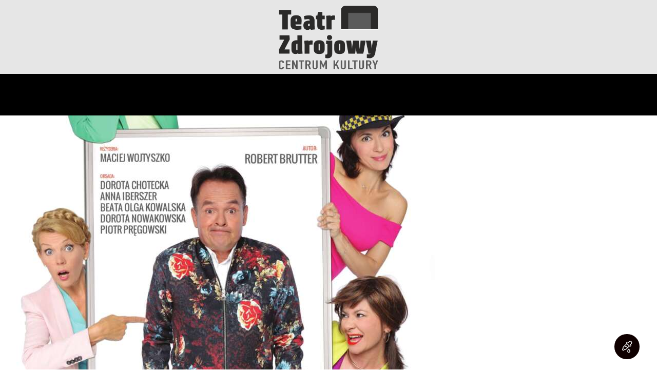

--- FILE ---
content_type: text/html; charset=UTF-8
request_url: https://teatr.polanica.pl/tag/kabaret/
body_size: 27672
content:
<!DOCTYPE html><html lang="pl-PL"><head><script data-no-optimize="1">var litespeed_docref=sessionStorage.getItem("litespeed_docref");litespeed_docref&&(Object.defineProperty(document,"referrer",{get:function(){return litespeed_docref}}),sessionStorage.removeItem("litespeed_docref"));</script> <meta charset="UTF-8"><meta name="viewport" content="width=device-width, initial-scale=1.0, viewport-fit=cover" /><meta charset="UTF-8"><meta name="viewport" content="width=device-width, initial-scale=1"><meta name="format-detection" content="telephone=no"><link rel="profile" href="//gmpg.org/xfn/11"><title>kabaret &#8211; Teatr Zdrojowy w Polanicy-Zdroju</title><meta name='robots' content='max-image-preview:large' /><link rel="alternate" type="application/rss+xml" title="Teatr Zdrojowy w Polanicy-Zdroju &raquo; Kanał z wpisami" href="https://teatr.polanica.pl/feed/" /><link rel="alternate" type="text/calendar" title="Teatr Zdrojowy w Polanicy-Zdroju &raquo; kanał iCal" href="https://teatr.polanica.pl/wydarzenia/?ical=1" /><link rel="alternate" type="application/rss+xml" title="Teatr Zdrojowy w Polanicy-Zdroju &raquo; Kanał z wpisami otagowanymi jako kabaret" href="https://teatr.polanica.pl/tag/kabaret/feed/" /><meta property="og:type" content="website" /><meta property="og:site_name" content="Teatr Zdrojowy w Polanicy-Zdroju" /><meta property="og:description" content="" /><meta property="og:image" content="//teatr.polanica.pl/wp-content/uploads/2025/03/cropped-Logo_TZ_CK.jpg" /><style id='wp-img-auto-sizes-contain-inline-css' type='text/css'>img:is([sizes=auto i],[sizes^="auto," i]){contain-intrinsic-size:3000px 1500px}
/*# sourceURL=wp-img-auto-sizes-contain-inline-css */</style><style id="litespeed-ccss">[class^=icon-]:before,[class*=" icon-"]:before{font-family:"fontello";font-style:normal;font-weight:400;speak:never;display:inline-block;text-decoration:inherit;width:1em;margin-right:.2em;text-align:center;font-variant:normal;text-transform:none;line-height:1em;margin-left:.2em;-webkit-font-smoothing:antialiased;-moz-osx-font-smoothing:grayscale}.icon-comment-light:before{content:'\e847'}.icon-color-picker:before{content:'\e9d7'}.elementor *,.elementor :after,.elementor :before{box-sizing:border-box}.elementor a{box-shadow:none;text-decoration:none}.elementor img{height:auto;max-width:100%;border:none;border-radius:0;box-shadow:none}.elementor-widget-wrap .elementor-element.elementor-widget__width-initial{max-width:100%}.elementor-element{--flex-direction:initial;--flex-wrap:initial;--justify-content:initial;--align-items:initial;--align-content:initial;--gap:initial;--flex-basis:initial;--flex-grow:initial;--flex-shrink:initial;--order:initial;--align-self:initial;flex-basis:var(--flex-basis);flex-grow:var(--flex-grow);flex-shrink:var(--flex-shrink);order:var(--order);align-self:var(--align-self)}:root{--page-title-display:block}h1.entry-title{display:var(--page-title-display)}.elementor-section{position:relative}.elementor-section .elementor-container{display:flex;margin-right:auto;margin-left:auto;position:relative}@media (max-width:1023px){.elementor-section .elementor-container{flex-wrap:wrap}}.elementor-section.elementor-section-boxed>.elementor-container{max-width:1140px}.elementor-widget-wrap{position:relative;width:100%;flex-wrap:wrap;align-content:flex-start}.elementor:not(.elementor-bc-flex-widget) .elementor-widget-wrap{display:flex}.elementor-widget-wrap>.elementor-element{width:100%}.elementor-widget{position:relative}.elementor-column{position:relative;min-height:1px;display:flex}.elementor-column-gap-default>.elementor-column>.elementor-element-populated{padding:10px}@media (min-width:768px){.elementor-column.elementor-col-100{width:100%}}@media (max-width:767px){.elementor-column{width:100%}}.elementor-element{--swiper-theme-color:#000;--swiper-navigation-size:44px;--swiper-pagination-bullet-size:6px;--swiper-pagination-bullet-horizontal-gap:6px}.elementor-widget-image{text-align:center}.elementor-widget-image a{display:inline-block}.elementor-widget-image img{vertical-align:middle;display:inline-block}.elementor-kit-9016{--e-global-color-primary:#6ec1e4;--e-global-color-secondary:#54595f;--e-global-color-text:#7a7a7a;--e-global-color-accent:#61ce70;--e-global-color-4e0f1d9a:#4054b2;--e-global-color-96b319c:#23a455;--e-global-color-44ddbf07:#000;--e-global-color-26b11109:#fff;--e-global-typography-primary-font-family:"Fira Sans";--e-global-typography-primary-font-weight:400;--e-global-typography-secondary-font-family:"Fira Sans";--e-global-typography-secondary-font-weight:400;--e-global-typography-text-font-family:"Fira Sans";--e-global-typography-text-font-weight:400;--e-global-typography-accent-font-family:"Fira Sans";--e-global-typography-accent-font-weight:500;font-family:"Fira Sans",Sans-serif;background-color:#dad9d9}.elementor-kit-9016 a{font-family:"Fira Sans",Sans-serif}.elementor-kit-9016 h1{font-family:"Fira Sans",Sans-serif}.elementor-section.elementor-section-boxed>.elementor-container{max-width:1320px}.elementor-element{--widgets-spacing:20px 20px}@media (max-width:1023px){.elementor-section.elementor-section-boxed>.elementor-container{max-width:1024px}}@media (max-width:767px){.elementor-section.elementor-section-boxed>.elementor-container{max-width:767px}}.elementor-location-footer:before,.elementor-location-header:before{content:"";display:table;clear:both}.elementor-20687 .elementor-element.elementor-element-dcc0b74:not(.elementor-motion-effects-element-type-background){background-color:#e6e6e6}.elementor-20687 .elementor-element.elementor-element-dcc0b74{margin-top:0;margin-bottom:-2px}.elementor-20687 .elementor-element.elementor-element-94b9d18.elementor-column>.elementor-widget-wrap{justify-content:center}.elementor-20687 .elementor-element.elementor-element-7d83971{width:var(--container-widget-width,20.659%);max-width:20.659%;--container-widget-width:20.659%;--container-widget-flex-grow:0}.elementor-20687 .elementor-element.elementor-element-9a3773e>.elementor-container>.elementor-column>.elementor-widget-wrap{align-content:center;align-items:center}.elementor-20687 .elementor-element.elementor-element-9a3773e:not(.elementor-motion-effects-element-type-background){background-color:#000}.elementor-20687 .elementor-element.elementor-element-9a3773e{padding:15px 0;z-index:22}.elementor-20687 .elementor-element.elementor-element-7c84d03>.elementor-widget-container{margin:0}@media (min-width:768px){.elementor-20687 .elementor-element.elementor-element-94b9d18{width:100%}}.elementor-20691 .elementor-element.elementor-element-b80142f:not(.elementor-motion-effects-element-type-background){background-color:#fff}.elementor-20691 .elementor-element.elementor-element-b80142f{padding:50px 0 0}#pojo-a11y-toolbar{position:fixed;font-size:16px!important;line-height:1.4;z-index:9999}#pojo-a11y-toolbar.pojo-a11y-toolbar-right{right:-180px}#pojo-a11y-toolbar.pojo-a11y-toolbar-right .pojo-a11y-toolbar-toggle{right:180px}#pojo-a11y-toolbar .pojo-a11y-toolbar-toggle{position:absolute}#pojo-a11y-toolbar .pojo-a11y-toolbar-toggle a{display:inline-block;font-size:200%;line-height:0;padding:10px;-webkit-box-shadow:0 0 10px 0 rgba(0,0,0,.1);box-shadow:0 0 10px 0 rgba(0,0,0,.1)}#pojo-a11y-toolbar .pojo-a11y-toolbar-toggle svg{max-width:inherit}#pojo-a11y-toolbar .pojo-a11y-toolbar-overlay{border:1px solid;font-size:100%;width:180px}#pojo-a11y-toolbar .pojo-a11y-toolbar-overlay p.pojo-a11y-toolbar-title{display:block;line-height:2;font-weight:700;padding:10px 15px 0;margin:0}#pojo-a11y-toolbar .pojo-a11y-toolbar-overlay ul.pojo-a11y-toolbar-items{list-style:none;margin:0;padding:10px 0}#pojo-a11y-toolbar .pojo-a11y-toolbar-overlay ul.pojo-a11y-toolbar-items.pojo-a11y-links{border-top:1px solid}#pojo-a11y-toolbar .pojo-a11y-toolbar-overlay ul.pojo-a11y-toolbar-items li.pojo-a11y-toolbar-item a{display:block;padding:10px 15px;font-size:80%;line-height:1}#pojo-a11y-toolbar .pojo-a11y-toolbar-overlay ul.pojo-a11y-toolbar-items li.pojo-a11y-toolbar-item a svg{padding-right:6px;display:inline-block;width:1.5em;font-style:normal;font-weight:400;font-size:inherit;line-height:1;text-align:center;text-rendering:auto;vertical-align:middle}#pojo-a11y-toolbar .pojo-a11y-toolbar-overlay ul.pojo-a11y-toolbar-items li.pojo-a11y-toolbar-item a .pojo-a11y-toolbar-text{vertical-align:middle}@media (max-width:767px){#pojo-a11y-toolbar .pojo-a11y-toolbar-overlay p.pojo-a11y-toolbar-title{padding:7px 12px 0}#pojo-a11y-toolbar .pojo-a11y-toolbar-overlay ul.pojo-a11y-toolbar-items{padding:7px 0}#pojo-a11y-toolbar .pojo-a11y-toolbar-overlay ul.pojo-a11y-toolbar-items li.pojo-a11y-toolbar-item a{display:block;padding:7px 12px}}.pojo-skip-link{position:absolute;top:-1000em}#pojo-a11y-toolbar *,#pojo-a11y-toolbar :before,#pojo-a11y-toolbar :after{box-sizing:border-box}.pojo-sr-only{position:absolute;width:1px;height:1px;padding:0;margin:-1px;overflow:hidden;clip:rect(0,0,0,0);border:0}:root{--fixed-rows-height:0px}html{overflow-y:scroll!important}.post_meta_item{margin-left:.5em}.post_meta_item:before{line-height:inherit;margin:0 .3em 0 0}.post_meta_item .post_meta_number+.post_meta_label{margin-left:.3em}.elementor-container>.elementor-column>.elementor-element-populated{padding-top:0;padding-bottom:0}.elementor-section-content-middle .elementor-widget-wrap{-webkit-align-items:center;-ms-flex-align:center;align-items:center}.elementor-column[class*=sc_bg_mask_]>.elementor-widget-wrap{position:relative;z-index:0}.elementor-column[class*=sc_bg_mask_]>.elementor-widget-wrap:before{content:' ';display:block!important;background-color:inherit;position:absolute;z-index:0;top:0;left:0;right:0;bottom:0}.elementor-column.sc_bg_mask_bg_color>.elementor-widget-wrap:before{background-color:inherit}.sc_inner_width_none>.elementor-widget-wrap{width:100%}:root{--sc-slider-controller-height:100px}.sc_layouts_menu{position:relative;z-index:1000;overflow:hidden;visibility:hidden;max-height:3em}.sc_layouts_menu_nav,.sc_layouts_menu_nav ul{display:inline-block;margin:0;padding:0;list-style-type:none!important}.sc_layouts_menu_nav:after,.sc_layouts_menu_nav ul:after{content:' ';clear:both;width:100%;height:0;display:block}.sc_layouts_menu_nav li{margin:0;position:relative}.sc_layouts_menu_nav li>a{display:block;position:relative}.sc_layouts_menu_nav{text-align:left;vertical-align:middle;padding-left:0!important}.sc_layouts_menu_nav>li{position:relative;float:left;z-index:20}.sc_layouts_menu_nav>li+li{z-index:19}.sc_layouts_menu_nav>li+li+li{z-index:18}.sc_layouts_menu_nav>li+li+li+li{z-index:17}.sc_layouts_menu_nav>li+li+li+li+li{z-index:16}.sc_layouts_menu_nav>li+li+li+li+li+li{z-index:15}.sc_layouts_menu_nav>li+li+li+li+li+li+li{z-index:14}.sc_layouts_menu_nav>li>a{padding:1em;position:relative;color:#333}.sc_layouts_menu_nav>li.menu-item-has-children>a{padding-right:2em}.sc_layouts_menu_nav>li.menu-item-has-children>a:after{content:'\e882';font-family:"trx_addons_icons";font-weight:400;display:inline-block;position:absolute;z-index:1;top:50%;right:1em;-webkit-transform:translateY(-50%);-ms-transform:translateY(-50%);transform:translateY(-50%)}.sc_layouts_menu_nav>li ul:not(.sc_item_filters_tabs){position:absolute;display:none;z-index:10000;width:13em;padding:1.4em 0;text-align:left;background-color:#f0f0f0;-webkit-box-sizing:border-box;-ms-box-sizing:border-box;box-sizing:border-box;-webkit-box-shadow:1px 1px 2px 0px rgba(0,0,0,.2);-ms-box-shadow:1px 1px 2px 0px rgba(0,0,0,.2);box-shadow:1px 1px 2px 0px rgba(0,0,0,.2)}.sc_layouts_menu_nav>li li>a{padding:.6em 1.5em;color:#333}.sc_layouts_menu_nav>li>ul{top:4.2em;left:0}.menu_hover_roll_down>ul>li:not(.menu-collapse)>a:before{content:' ';position:absolute;top:3.3em;right:.7em;bottom:auto;left:.7em;height:1px;opacity:0;-webkit-transform:translate3d(0,-3em,0);-ms-transform:translate3d(0,-3em,0);transform:translate3d(0,-3em,0)}.menu_hover_roll_down>ul>li:not(.menu-collapse)>a>span{display:block}:root{--wp-gdpr--bar--background-color:#000;--wp-gdpr--bar--color:#fff;--wp-gdpr--button--background-color:#000;--wp-gdpr--button--background-color--darken:#000;--wp-gdpr--button--color:#fff}html,body,div,span,h1,p,a,ul,li,article,section{font-family:inherit;font-size:100%;line-height:inherit;font-weight:inherit;font-style:inherit;outline:0;-ms-word-wrap:break-word;word-wrap:break-word}html,body{margin:0;padding:0;width:100%}html{font-size:100%;-webkit-text-size-adjust:100%;-ms-text-size-adjust:100%;overflow-y:scroll!important;overflow-x:hidden;height:100%}:root{--theme-var-koef_narrow:.7412;--theme-var-menu_side:6rem;--theme-var-rad50:calc(50%*var(--theme-var-rad_koef));--theme-var-rad1em:calc(1em*var(--theme-var-rad_koef));--theme-var-rad4:calc(4px*var(--theme-var-rad_koef));--theme-var-rad3:calc(3px*var(--theme-var-rad_koef));--theme-var-rad2:calc(2px*var(--theme-var-rad_koef));--theme-var-page:var(--theme-var-page_width);--theme-var-sidebar:calc(var(--theme-var-page)*var(--theme-var-sidebar_prc));--theme-var-sidebar_gap:calc(var(--theme-var-page)*var(--theme-var-sidebar_gap_prc));--theme-var-sidebar_and_gap:calc(var(--theme-var-sidebar) + var(--theme-var-sidebar_gap));--theme-var-content:calc(var(--theme-var-page) - var(--theme-var-sidebar) - var(--theme-var-sidebar_gap));--theme-var-content_narrow:calc(var(--theme-var-content)*var(--theme-var-koef_narrow));--theme-var-padding_narrow:calc(var(--theme-var-content)*(1 - var(--theme-var-koef_narrow)));--theme-var-page_column:calc((var(--theme-var-page_narrow_width) - (11*var(--theme-var-grid_gap)))/12);--theme-var-page_column_and_gap:calc(var(--theme-var-page_column) + var(--theme-var-grid_gap));--theme-var-content_narrow:calc(var(--theme-var-page_column)*6 + 5*var(--theme-var-grid_gap));--theme-var-padding_narrow:calc((var(--theme-var-page_narrow_width) - var(--theme-var-content_narrow))/2);--fixed-rows-height:0px}html{font-size:14px}body{-webkit-font-smoothing:antialiased;-moz-osx-font-smoothing:grayscale;-ms-touch-action:pan-y;touch-action:pan-y}body,body[class*=scheme_]{background-color:var(--theme-color-bg_color)}[class*=scheme_],body[class*=scheme_]{color:var(--theme-color-text)}article,nav,section{display:block}p{overflow-wrap:normal}li+li,li>ul{margin-top:.55em}li>ul{margin-bottom:0}ul{padding-left:1.5em}a{background:0 0;color:var(--theme-color-text_link);text-decoration:none}a,:focus,:active{outline:0}a img{border:none}h1>a{display:block}h1,h1 a,li a{color:var(--theme-color-text_dark)}[class^=icon-]:before,[class*=" icon-"]:before{font-size:inherit;line-height:inherit!important;font-weight:inherit;font-style:inherit;display:inline-block;margin:0;width:auto}img{max-width:100%;height:auto;vertical-align:top}svg:not(:root){overflow:hidden}.post_item .more-link{-webkit-appearance:none;display:inline-block;vertical-align:top;font-size:13px;line-height:19px;font-weight:700;-webkit-box-sizing:border-box;-ms-box-sizing:border-box;box-sizing:border-box;-webkit-border-radius:var(--theme-var-rad);-ms-border-radius:var(--theme-var-rad);border-radius:var(--theme-var-rad);text-transform:uppercase;white-space:nowrap;letter-spacing:.12em;height:51px;max-width:100%;border-width:2px!important;border-style:solid;padding:14px 43px 14px 44px}.post_item .more-link{color:var(--theme-color-inverse_link);border-color:var(--theme-color-text_link);background-color:var(--theme-color-text_link);-webkit-box-shadow:0 5px 12px var(--theme-color-text_link_01);box-shadow:0 5px 12px var(--theme-color-text_link_01)}.post_item .more-link:not(.sc_button_simple):not(.sc_button_rounded),article.post_item .more-link:not(.sc_button_simple):not(.sc_button_rounded){padding:11px 27px 11px 28px;font-size:12px;height:44px;line-height:18px}.sc_layouts_menu_nav>li ul:not(.sc_item_filters_tabs):not(.sc_layouts_submenu){width:16.2rem;padding:1em 0}.sc_layouts_menu_nav>li>a{padding:1.05em;color:var(--theme-color-text_dark)}.sc_layouts_menu_nav>li.menu-item-has-children>a{padding-right:1.05em}.sc_layouts_menu_nav>li.menu-item-has-children>a:after{display:none}.sc_layouts_menu_nav>li>ul{left:0;top:4.4em}body:not(.touch_device) .sc_layouts_menu_dir_horizontal .sc_layouts_menu_nav>li ul.sub-menu{opacity:0!important}.sc_layouts_menu_nav>li ul:not(.sc_item_filters_tabs){-webkit-box-shadow:none;-ms-box-shadow:none;box-shadow:none;background-color:var(--theme-color-extra_bg_color)}.sc_layouts_menu_nav>li li>a{color:var(--theme-color-extra_text)!important;padding:.7em 1.55em}.menu_hover_roll_down .sc_layouts_menu_nav>li:not(.menu-collapse)>a:before{background-color:var(--theme-color-text_link)}.menu_hover_roll_down>ul>li:not(.menu-collapse)>a:before{top:3em}.sc_layouts_menu_dir_horizontal .sc_layouts_menu_nav>li ul>li>a span{-webkit-box-sizing:border-box;-ms-box-sizing:border-box;box-sizing:border-box;background-image:-webkit-gradient(linear,left top,right top,from(currentColor),to(currentColor));background-image:-webkit-linear-gradient(left,currentColor 0%,currentColor 100%);background-image:-o-linear-gradient(left,currentColor 0%,currentColor 100%);background-image:linear-gradient(to right,currentColor 0%,currentColor 100%);background-repeat:no-repeat;background-size:0 1px}.sc_layouts_menu_dir_horizontal .sc_layouts_menu_nav>li ul>li>a span{display:inline!important}.sc_layouts_menu_dir_horizontal .sc_layouts_menu_nav>li ul>li>a span:not(.open_child_menu){background-position:0 100%}.post_item{color:var(--theme-color-text)}.post_item .more-link{margin-top:2.2em}.post_item.post_layout_excerpt .post_title a{color:var(--theme-color-text_dark)!important}.post_item.post_layout_excerpt .post_title a{display:inline;padding:0;background-image:-webkit-gradient(linear,left top,right top,from(currentColor),to(currentColor));background-image:-webkit-linear-gradient(left,currentColor 0%,currentColor 100%);background-image:-o-linear-gradient(left,currentColor 0%,currentColor 100%);background-image:linear-gradient(to right,currentColor 0%,currentColor 100%);background-position:0 100%;background-repeat:no-repeat;background-size:0 2px;-webkit-box-sizing:border-box;-ms-box-sizing:border-box;box-sizing:border-box}.post_meta,.post_meta_item,.post_meta_item:after,.post_meta_item a{color:var(--theme-color-text_light)}.post_meta .post_meta_item{display:inline-block;font-size:inherit;margin-left:0;vertical-align:middle}.post_meta .post_meta_item:after{content:'';display:inline-block;margin:0 .55em;vertical-align:baseline}.post_meta .post_meta_item:last-child:after{display:none}.post_meta .post_meta_item:before{margin-right:.3em}.post_meta .post_meta_item .post_meta_number+.post_meta_label{margin-left:.3em;display:none}.post_meta .post_author{-webkit-align-items:center;-ms-flex-align:center;-webkit-box-align:center;align-items:center;display:-webkit-inline-box;display:-ms-inline-flexbox;display:inline-flex}.post_meta .post_author .post_author_by{margin-right:.3em}.post_meta .post_author .post_author_name{color:var(--theme-color-text_dark);display:inline-block;font-weight:600}.post_category:empty{display:none}.post_meta_item.icon-comment-light:before{content:'\E9B2'}#color_scheme_switcher{display:block;padding:0;font-size:inherit;text-align:center;visibility:visible;list-style-type:none;margin:0;position:fixed;z-index:100001;top:auto;right:2em;bottom:1.2em;left:auto;width:2.889em!important;height:2.889em!important;line-height:2.889em!important;text-align:center;-webkit-border-radius:50%;-ms-border-radius:50%;border-radius:50%}#color_scheme_switcher:before{color:var(--theme-color-inverse_link);background:var(--theme-color-text_link);font-size:23px;width:inherit;height:inherit;line-height:inherit;text-align:center;-webkit-border-radius:50%;-ms-border-radius:50%;border-radius:50%}#color_scheme_switcher li{margin:0;opacity:0;background:var(--theme-color-bg_color);border:1px solid var(--theme-color-bd_color);-webkit-box-sizing:border-box;box-sizing:border-box;position:absolute;z-index:-1;top:0;right:0;bottom:auto;left:auto;width:2.889em;height:2.889em;line-height:calc(2.889em - 4px);-webkit-border-radius:50%;-ms-border-radius:50%;border-radius:50%}#color_scheme_switcher li span{font-size:12px}html{font-size:14px}.post_layout_excerpt{position:relative;margin-bottom:0}.post_layout_excerpt+.post_layout_excerpt{margin-top:4.25rem}.post_layout_excerpt:not(.sticky)+.post_layout_excerpt:not(.sticky){padding-top:4.25rem;border-top:1px solid var(--theme-color-bd_color)}.post_layout_excerpt>.post_header{margin:0;position:relative}.post_layout_excerpt>.post_header .post_category{margin-bottom:26px}.post_layout_excerpt>.post_header .post_title{margin:0}.post_layout_excerpt>.post_header+.post_content{margin-top:20px}.post_layout_excerpt>.post_content{color:var(--theme-color-text)}.post_layout_excerpt>.post_content .post_content_inner{font-size:1.07142rem;line-height:1.733em}.post_layout_excerpt>.post_content p:last-child{margin-bottom:0}.post_layout_excerpt>.post_content .post_content_inner+.post_meta{margin-top:22px}.post_layout_excerpt>.post_content .more-link{margin-top:28px}.post_layout_excerpt>.post_content .post_meta+p .more-link{margin-top:30px}:root{--theme-var-elm_gap_nogap:0px;--theme-var-elm_gap_narrow:10px;--theme-var-elm_gap_default:20px;--theme-var-elm_gap_extended:30px;--theme-var-elm_gap_wide:40px;--theme-var-elm_gap_wider:60px;--theme-var-elm_add_page_margins:var(--theme-var-elm_gap_extended)}.elementor-column-gap-default>.elementor-column>.elementor-element-populated{padding:calc(var(--theme-var-elm_gap_default)/2)}.elementor-container>.elementor-column>.elementor-element-populated{padding-top:0;padding-bottom:0}.elementor-section.elementor-section-boxed>.elementor-column-gap-default{max-width:calc(var(--theme-var-page) + var(--theme-var-elm_gap_default))}.elementor-widget-container{border-color:var(--theme-color-bd_color)}html{font-size:14px}:root{--theme-var-page_width:1290px;--theme-var-page_boxed_extra:60px;--theme-var-page_fullwide_max:1920px;--theme-var-page_fullwide_extra:130px;--theme-var-grid_gap:30px;--theme-var-rad:30px;--theme-var-rad_koef:1;--theme-var-sidebar_prc:.30232558139535;--theme-var-sidebar_gap_prc:.038759689922481;--theme-var-page_narrow_width:1290px}:root{--theme-font-p_font-family:Lora;--theme-font-p_font-size:1.2142857rem;--theme-font-p_line-height:1.9em;--theme-font-p_font-weight:400;--theme-font-p_font-style:normal;--theme-font-p_text-decoration:inherit;--theme-font-p_text-transform:none;--theme-font-p_letter-spacing:-.01em;--theme-font-p_margin-top:0em;--theme-font-p_margin-bottom:1.95em;--theme-font-post_font-family:inherit;--theme-font-post_font-size:inherit;--theme-font-post_line-height:inherit;--theme-font-post_font-weight:inherit;--theme-font-post_font-style:inherit;--theme-font-post_text-decoration:inherit;--theme-font-post_text-transform:inherit;--theme-font-post_letter-spacing:inherit;--theme-font-post_margin-top:inherit;--theme-font-post_margin-bottom:inherit;--theme-font-h1_font-family:Karla;--theme-font-h1_font-size:50px;--theme-font-h1_line-height:50px;--theme-font-h1_font-weight:700;--theme-font-h1_font-style:normal;--theme-font-h1_text-decoration:none;--theme-font-h1_text-transform:none;--theme-font-h1_letter-spacing:-.02em;--theme-font-h1_margin-top:1.06em;--theme-font-h1_margin-bottom:.36em;--theme-font-h2_font-family:Karla;--theme-font-h2_font-size:35px;--theme-font-h2_line-height:38px;--theme-font-h2_font-weight:700;--theme-font-h2_font-style:normal;--theme-font-h2_text-decoration:none;--theme-font-h2_text-transform:none;--theme-font-h2_letter-spacing:-.03em;--theme-font-h2_margin-top:1.2em;--theme-font-h2_margin-bottom:.65em;--theme-font-h3_font-family:Karla;--theme-font-h3_font-size:32px;--theme-font-h3_line-height:32px;--theme-font-h3_font-weight:700;--theme-font-h3_font-style:normal;--theme-font-h3_text-decoration:none;--theme-font-h3_text-transform:none;--theme-font-h3_letter-spacing:-.03em;--theme-font-h3_margin-top:1.3em;--theme-font-h3_margin-bottom:.65em;--theme-font-h4_font-family:Karla;--theme-font-h4_font-size:26px;--theme-font-h4_line-height:28px;--theme-font-h4_font-weight:700;--theme-font-h4_font-style:normal;--theme-font-h4_text-decoration:none;--theme-font-h4_text-transform:none;--theme-font-h4_letter-spacing:-.02em;--theme-font-h4_margin-top:1.43em;--theme-font-h4_margin-bottom:.65em;--theme-font-h5_font-family:Karla;--theme-font-h5_font-size:21px;--theme-font-h5_line-height:24px;--theme-font-h5_font-weight:700;--theme-font-h5_font-style:normal;--theme-font-h5_text-decoration:none;--theme-font-h5_text-transform:none;--theme-font-h5_letter-spacing:-.02em;--theme-font-h5_margin-top:1.5em;--theme-font-h5_margin-bottom:.8em;--theme-font-h6_font-family:Karla;--theme-font-h6_font-size:18px;--theme-font-h6_line-height:22px;--theme-font-h6_font-weight:700;--theme-font-h6_font-style:normal;--theme-font-h6_text-decoration:none;--theme-font-h6_text-transform:none;--theme-font-h6_letter-spacing:-.02em;--theme-font-h6_margin-top:1.45em;--theme-font-h6_margin-bottom:.9em;--theme-font-logo_font-family:Karla;--theme-font-logo_font-size:1.8em;--theme-font-logo_line-height:1.25em;--theme-font-logo_font-weight:700;--theme-font-logo_font-style:normal;--theme-font-logo_text-decoration:none;--theme-font-logo_text-transform:none;--theme-font-logo_letter-spacing:-.02em;--theme-font-logo_margin-top:inherit;--theme-font-logo_margin-bottom:inherit;--theme-font-button_font-family:Karla;--theme-font-button_font-size:13px;--theme-font-button_line-height:19px;--theme-font-button_font-weight:700;--theme-font-button_font-style:normal;--theme-font-button_text-decoration:none;--theme-font-button_text-transform:uppercase;--theme-font-button_letter-spacing:.12em;--theme-font-button_margin-top:inherit;--theme-font-button_margin-bottom:inherit;--theme-font-input_font-family:Karla;--theme-font-input_font-size:14px;--theme-font-input_line-height:21px;--theme-font-input_font-weight:400;--theme-font-input_font-style:normal;--theme-font-input_text-decoration:none;--theme-font-input_text-transform:none;--theme-font-input_letter-spacing:0px;--theme-font-input_margin-top:inherit;--theme-font-input_margin-bottom:inherit;--theme-font-info_font-family:Karla;--theme-font-info_font-size:12px;--theme-font-info_line-height:18px;--theme-font-info_font-weight:400;--theme-font-info_font-style:normal;--theme-font-info_text-decoration:none;--theme-font-info_text-transform:uppercase;--theme-font-info_letter-spacing:0px;--theme-font-info_margin-top:.75em;--theme-font-info_margin-bottom:inherit;--theme-font-menu_font-family:Karla;--theme-font-menu_font-size:1.0715rem;--theme-font-menu_line-height:1.5em;--theme-font-menu_font-weight:700;--theme-font-menu_font-style:normal;--theme-font-menu_text-decoration:none;--theme-font-menu_text-transform:uppercase;--theme-font-menu_letter-spacing:.14em;--theme-font-menu_margin-top:inherit;--theme-font-menu_margin-bottom:inherit;--theme-font-submenu_font-family:Karla;--theme-font-submenu_font-size:1.0715rem;--theme-font-submenu_line-height:1.5em;--theme-font-submenu_font-weight:400;--theme-font-submenu_font-style:normal;--theme-font-submenu_text-decoration:none;--theme-font-submenu_text-transform:none;--theme-font-submenu_letter-spacing:0px;--theme-font-submenu_margin-top:inherit;--theme-font-submenu_margin-bottom:inherit}body{font-family:Lora;font-size:1.2142857rem;font-weight:400;font-style:normal;line-height:1.9em;text-transform:none;letter-spacing:-.01em}p,ul{margin-top:0;margin-bottom:1.95em}h1,.h1{font-family:Karla;font-size:50px;font-weight:700;font-style:normal;line-height:50px;text-decoration:none;text-transform:none;letter-spacing:-.02em;margin-top:1.06em;margin-bottom:.36em}.post_item .more-link{font-family:Karla;font-size:13px;font-weight:700;font-style:normal;line-height:19px;text-decoration:none;text-transform:uppercase;letter-spacing:.12em}#color_scheme_switcher li{font-family:Karla}.post_date,.post_meta_item{font-family:Karla}.post_meta{font-family:Karla;font-size:12px;font-weight:400;font-style:normal;line-height:18px;text-decoration:none;text-transform:uppercase;letter-spacing:0px;margin-top:.75em}.sc_layouts_menu_nav{font-family:Karla;font-size:1.0715rem;line-height:1.5em}.menu_main_nav>li>a,.sc_layouts_menu_nav>li>a,.menu_main_nav>li>a,.sc_layouts_menu_nav>li>a{font-weight:700;font-style:normal;text-decoration:none;text-transform:uppercase;letter-spacing:.14em}.menu_main_nav>li>ul,.sc_layouts_menu_nav>li>ul{font-family:Karla;font-size:1.0715rem;line-height:1.5em}.menu_main_nav>li ul>li>a,.sc_layouts_menu_nav>li ul>li>a{font-weight:400;font-style:normal;text-decoration:none;text-transform:none;letter-spacing:0px}.scheme_default,body.scheme_default{--theme-color-bg_color:#fff;--theme-color-bd_color:#eaeaea;--theme-color-bd_hover:#d2d4d4;--theme-color-text:#6c6f72;--theme-color-text_dark:#121418;--theme-color-text_light:#a5a6aa;--theme-color-text_link:#0f0000;--theme-color-text_hover:#0f0101;--theme-color-text_link2:#58585a;--theme-color-text_hover2:#58585a;--theme-color-text_link3:#c5a48e;--theme-color-text_hover3:#ab8e7a;--theme-color-alter_bg_color:#f8f7f5;--theme-color-alter_bg_hover:#efefef;--theme-color-alter_bd_color:#eaeaea;--theme-color-alter_bd_hover:#d2d4d4;--theme-color-alter_text:#6c6f72;--theme-color-alter_dark:#121418;--theme-color-alter_light:#a5a6aa;--theme-color-alter_link:#0f0101;--theme-color-alter_hover:#0f0000;--theme-color-alter_link2:#58585a;--theme-color-alter_hover2:#58585a;--theme-color-alter_link3:#c5a48e;--theme-color-alter_hover3:#ab8e7a;--theme-color-extra_bg_color:#121418;--theme-color-extra_bg_hover:#212227;--theme-color-extra_bd_color:#2d3036;--theme-color-extra_bd_hover:#53535c;--theme-color-extra_text:#bfc2c9;--theme-color-extra_dark:#fcfcfc;--theme-color-extra_light:#a5a6aa;--theme-color-extra_link:#0f0000;--theme-color-extra_hover:#0f0101;--theme-color-input_bg_color:#fff;--theme-color-input_bg_hover:#f8f7f5;--theme-color-input_bd_color:#eaeaea;--theme-color-input_bd_hover:#d2d4d4;--theme-color-input_text:#6c6f72;--theme-color-input_dark:#121418;--theme-color-input_light:#a5a6aa;--theme-color-inverse_bd_color:#fff;--theme-color-inverse_bd_hover:#fff;--theme-color-inverse_text:#fff;--theme-color-inverse_dark:#fcfcfc;--theme-color-inverse_light:#fff;--theme-color-inverse_link:#fff;--theme-color-inverse_hover:#fff;--theme-color-bg_color_0:rgba(255,255,255,0);--theme-color-bg_color_02:rgba(255,255,255,.2);--theme-color-bg_color_07:rgba(255,255,255,.7);--theme-color-bg_color_08:rgba(255,255,255,.8);--theme-color-bg_color_09:rgba(255,255,255,.9);--theme-color-bd_color_05:rgba(234,234,234,.5);--theme-color-alter_bg_color_07:rgba(248,247,245,.7);--theme-color-alter_bg_color_04:rgba(248,247,245,.4);--theme-color-alter_bg_color_00:rgba(248,247,245,0);--theme-color-alter_bg_color_02:rgba(248,247,245,.2);--theme-color-alter_bd_color_02:rgba(234,234,234,.2);--theme-color-alter_dark_075:rgba(18,20,24,.75);--theme-color-alter_link_02:rgba(15,1,1,.2);--theme-color-alter_link_07:rgba(15,1,1,.7);--theme-color-extra_bg_color_002:rgba(18,20,24,.02);--theme-color-extra_bg_color_015:rgba(18,20,24,.15);--theme-color-extra_bg_color_05:rgba(18,20,24,.5);--theme-color-extra_bg_color_07:rgba(18,20,24,.7);--theme-color-extra_bg_hover_01:rgba(33,34,39,.1);--theme-color-extra_dark_07:rgba(252,252,252,.7);--theme-color-extra_dark_092:rgba(252,252,252,.92);--theme-color-extra_link_02:rgba(15,0,0,.2);--theme-color-extra_link_07:rgba(15,0,0,.7);--theme-color-text_dark_005:rgba(18,20,24,.05);--theme-color-text_dark_01:rgba(18,20,24,.1);--theme-color-text_dark_07:rgba(18,20,24,.7);--theme-color-text_dark_095:rgba(18,20,24,.95);--theme-color-text_link_01:rgba(15,0,0,.1);--theme-color-text_link_02:rgba(15,0,0,.2);--theme-color-text_link_07:rgba(15,0,0,.7);--theme-color-text_hover_01:rgba(15,1,1,.1);--theme-color-text_link3_03:rgba(197,164,142,.3);--theme-color-text_hover3_03:rgba(171,142,122,.3);--theme-color-input_dark_06:rgba(18,20,24,.6);--theme-color-text_link_blend:#1c0201;--theme-color-alter_link_blend:#1c0403}.scheme_dark{--theme-color-bg_color:#121418;--theme-color-bd_color:#2d3036;--theme-color-bd_hover:#53535c;--theme-color-text:#bfc2c9;--theme-color-text_dark:#fcfcfc;--theme-color-text_light:#a5a6aa;--theme-color-text_link:#e93314;--theme-color-text_hover:#e14b31;--theme-color-text_link2:#f8632e;--theme-color-text_hover2:#d84713;--theme-color-text_link3:#c5a48e;--theme-color-text_hover3:#ab8e7a;--theme-color-alter_bg_color:#212227;--theme-color-alter_bg_hover:#191b1f;--theme-color-alter_bd_color:#2d3036;--theme-color-alter_bd_hover:#53535c;--theme-color-alter_text:#bfc2c9;--theme-color-alter_dark:#fcfcfc;--theme-color-alter_light:#a5a6aa;--theme-color-alter_link:#e93314;--theme-color-alter_hover:#e14b31;--theme-color-alter_link2:#f8632e;--theme-color-alter_hover2:#d84713;--theme-color-alter_link3:#c5a48e;--theme-color-alter_hover3:#ab8e7a;--theme-color-extra_bg_color:#121418;--theme-color-extra_bg_hover:#212227;--theme-color-extra_bd_color:#2d3036;--theme-color-extra_bd_hover:#53535c;--theme-color-extra_text:#bfc2c9;--theme-color-extra_dark:#fcfcfc;--theme-color-extra_light:#a5a6aa;--theme-color-extra_link:#fcfcfc;--theme-color-extra_hover:#e93314;--theme-color-input_bg_color:#121418;--theme-color-input_bg_hover:#212227;--theme-color-input_bd_color:#2d3036;--theme-color-input_bd_hover:#53535c;--theme-color-input_text:#bfc2c9;--theme-color-input_dark:#fcfcfc;--theme-color-input_light:#a5a6aa;--theme-color-inverse_bd_color:#fff;--theme-color-inverse_bd_hover:#fff;--theme-color-inverse_text:#fff;--theme-color-inverse_dark:#fcfcfc;--theme-color-inverse_light:#fff;--theme-color-inverse_link:#fff;--theme-color-inverse_hover:#fff;--theme-color-bg_color_0:rgba(18,20,24,0);--theme-color-bg_color_02:rgba(18,20,24,.2);--theme-color-bg_color_07:rgba(18,20,24,.7);--theme-color-bg_color_08:rgba(18,20,24,.8);--theme-color-bg_color_09:rgba(18,20,24,.9);--theme-color-bd_color_05:rgba(45,48,54,.5);--theme-color-alter_bg_color_07:rgba(33,34,39,.7);--theme-color-alter_bg_color_04:rgba(33,34,39,.4);--theme-color-alter_bg_color_00:rgba(33,34,39,0);--theme-color-alter_bg_color_02:rgba(33,34,39,.2);--theme-color-alter_bd_color_02:rgba(45,48,54,.2);--theme-color-alter_dark_075:rgba(252,252,252,.75);--theme-color-alter_link_02:rgba(233,51,20,.2);--theme-color-alter_link_07:rgba(233,51,20,.7);--theme-color-extra_bg_color_002:rgba(18,20,24,.02);--theme-color-extra_bg_color_015:rgba(18,20,24,.15);--theme-color-extra_bg_color_05:rgba(18,20,24,.5);--theme-color-extra_bg_color_07:rgba(18,20,24,.7);--theme-color-extra_bg_hover_01:rgba(33,34,39,.1);--theme-color-extra_dark_07:rgba(252,252,252,.7);--theme-color-extra_dark_092:rgba(252,252,252,.92);--theme-color-extra_link_02:rgba(252,252,252,.2);--theme-color-extra_link_07:rgba(252,252,252,.7);--theme-color-text_dark_005:rgba(252,252,252,.05);--theme-color-text_dark_01:rgba(252,252,252,.1);--theme-color-text_dark_07:rgba(252,252,252,.7);--theme-color-text_dark_095:rgba(252,252,252,.95);--theme-color-text_link_01:rgba(233,51,20,.1);--theme-color-text_link_02:rgba(233,51,20,.2);--theme-color-text_link_07:rgba(233,51,20,.7);--theme-color-text_hover_01:rgba(225,75,49,.1);--theme-color-text_link3_03:rgba(197,164,142,.3);--theme-color-text_hover3_03:rgba(171,142,122,.3);--theme-color-input_dark_06:rgba(252,252,252,.6);--theme-color-text_link_blend:#f54923;--theme-color-alter_link_blend:#f54923}@media (max-width:1439px){@media (max-width:1023px){.sc_layouts_menu_dir_horizontal .sc_layouts_menu_nav>li>a{padding:.7em}.sc_layouts_menu_dir_horizontal .sc_layouts_menu_nav>li.menu-item-has-children>a{padding-right:1.3em}.sc_layouts_menu_dir_horizontal .sc_layouts_menu_nav>li.menu-item-has-children>a:after{right:.5em}}}@media (max-width:1679px){@media (max-width:1439px){:root{--theme-var-page_width:1100px;--theme-var-page:var(--theme-var-page_width);--theme-var-sidebar:calc(var(--theme-var-page)*var(--theme-var-sidebar_prc));--theme-var-sidebar_gap:calc(var(--theme-var-page)*var(--theme-var-sidebar_gap_prc));--theme-var-sidebar_and_gap:calc(var(--theme-var-sidebar) + var(--theme-var-sidebar_gap));--theme-var-content:calc(var(--theme-var-page) - var(--theme-var-sidebar) - var(--theme-var-sidebar_gap));--theme-var-content_narrow:calc(var(--theme-var-content)*var(--theme-var-koef_narrow));--theme-var-padding_narrow:calc(var(--theme-var-content)*(1 - var(--theme-var-koef_narrow)));--theme-var-page_column:calc((var(--theme-var-page_narrow_width) - (11*var(--theme-var-grid_gap)))/12);--theme-var-page_column_and_gap:calc(var(--theme-var-page_column) + var(--theme-var-grid_gap));--theme-var-content_narrow:calc(var(--theme-var-page_column)*6 + 5*var(--theme-var-grid_gap));--theme-var-padding_narrow:calc((var(--theme-var-page_narrow_width) - var(--theme-var-content_narrow))/2)}body:not(.page) .post_layout_excerpt .h1.post_title{font-size:35px;line-height:38px}body:not(.page) .post_layout_excerpt>.post_header .post_category{margin-bottom:18px}body:not(.page) .post_layout_excerpt>.post_header+.post_content{margin-top:12px}body:not(.page) .post_layout_excerpt>.post_content .post_content_inner+.post_meta{margin-top:13px}body:not(.page) .post_layout_excerpt>.post_content .post_meta+p .more-link{margin-top:25px}}@media (max-width:1279px){:root{--theme-var-page_extra:50px;--theme-var-page:calc(100vw - var(--theme-var-page_extra)*2);--theme-var-sidebar:calc(var(--theme-var-page)*var(--theme-var-sidebar_prc));--theme-var-sidebar_gap:calc(var(--theme-var-page)*var(--theme-var-sidebar_gap_prc));--theme-var-sidebar_and_gap:calc(var(--theme-var-sidebar) + var(--theme-var-sidebar_gap));--theme-var-content:calc(var(--theme-var-page) - var(--theme-var-sidebar) - var(--theme-var-sidebar_gap));--theme-var-content_narrow:calc(var(--theme-var-content)*var(--theme-var-koef_narrow));--theme-var-padding_narrow:calc(var(--theme-var-content)*(1 - var(--theme-var-koef_narrow)));--theme-var-page_column:calc((var(--theme-var-page_narrow_width) - (11*var(--theme-var-grid_gap)))/12);--theme-var-page_column_and_gap:calc(var(--theme-var-page_column) + var(--theme-var-grid_gap));--theme-var-content_narrow:calc(var(--theme-var-page_column)*6 + 5*var(--theme-var-grid_gap));--theme-var-padding_narrow:calc((var(--theme-var-page_narrow_width) - var(--theme-var-content_narrow))/2)}}@media (max-width:1023px){:root{--theme-var-page_extra:30px;--theme-var-page:calc(100vw - var(--theme-var-page_extra)*2);--theme-var-sidebar:calc(var(--theme-var-page)*var(--theme-var-sidebar_prc));--theme-var-sidebar_gap:calc(var(--theme-var-page)*var(--theme-var-sidebar_gap_prc));--theme-var-sidebar_and_gap:calc(var(--theme-var-sidebar) + var(--theme-var-sidebar_gap));--theme-var-content:var(--theme-var-page);--theme-var-content_narrow:calc(var(--theme-var-content)*var(--theme-var-koef_narrow));--theme-var-padding_narrow:calc(var(--theme-var-content)*(1 - var(--theme-var-koef_narrow)));--theme-var-page_column:calc((var(--theme-var-page_narrow_width) - (11*var(--theme-var-grid_gap)))/12);--theme-var-page_column_and_gap:calc(var(--theme-var-page_column) + var(--theme-var-grid_gap));--theme-var-content_narrow:calc(var(--theme-var-page_column)*6 + 5*var(--theme-var-grid_gap));--theme-var-padding_narrow:calc((var(--theme-var-page_narrow_width) - var(--theme-var-content_narrow))/2)}body{font-size:15px}h1,.h1{font-size:36px;line-height:38px}.post_item .more-link:not(.sc_button_simple):not(.sc_button_rounded):not(.sc_button_rn){padding-right:23px;padding-left:24px}.post_item .more-link:not(.sc_button_simple):not(.sc_button_rounded):not(.sc_button_rn),article.post_item .more-link:not(.sc_button_simple):not(.sc_button_rounded):not(.sc_button_rn){padding-right:17px;padding-left:18px}.sc_layouts_menu_nav{font-size:14px}.sc_layouts_menu_dir_horizontal .sc_layouts_menu_nav>li>a{padding:.7em}.sc_layouts_menu_dir_horizontal .sc_layouts_menu_nav>li.menu-item-has-children>a{padding-right:.7em}.post_meta{font-size:12px;line-height:18px}body:not(.page) .post_layout_excerpt .h1.post_title{font-size:28px;line-height:31px}}@media (max-width:767px){:root{--theme-var-page_extra:30px;--theme-var-page:calc(100vw - var(--theme-var-page_extra)*2);--theme-var-grid_gap:20px;--theme-var-grid_max_columns:2;--theme-var-sidebar:calc(var(--theme-var-page)*var(--theme-var-sidebar_prc));--theme-var-sidebar_gap:calc(var(--theme-var-page)*var(--theme-var-sidebar_gap_prc));--theme-var-sidebar_and_gap:calc(var(--theme-var-sidebar) + var(--theme-var-sidebar_gap));--theme-var-content:var(--theme-var-page);--theme-var-content_narrow:var(--theme-var-content);--theme-var-padding_narrow:0px}body{overflow:hidden}p,ul{margin-bottom:1.3em}:root{--theme-var-elm_gap_narrow:8px;--theme-var-elm_gap_default:10px;--theme-var-elm_gap_extended:var(--theme-var-grid_gap);--theme-var-elm_gap_wide:30px;--theme-var-elm_gap_wider:40px;--theme-var-elm_add_page_margins:var(--theme-var-elm_gap_extended)}}@media (max-width:600px){:root{--theme-var-grid_gap:20px;--theme-var-grid_max_columns:1}}@media (max-width:479px){:root{--theme-var-page_extra:20px;--theme-var-page:calc(100vw - var(--theme-var-page_extra)*2);--theme-var-grid_gap:20px;--theme-var-grid_max_columns:1;--theme-var-sidebar:calc(var(--theme-var-page)*var(--theme-var-sidebar_prc));--theme-var-sidebar_gap:calc(var(--theme-var-page)*var(--theme-var-sidebar_gap_prc));--theme-var-sidebar_and_gap:calc(var(--theme-var-sidebar) + var(--theme-var-sidebar_gap));--theme-var-content:var(--theme-var-page);--theme-var-content_narrow:var(--theme-var-content);--theme-var-padding_narrow:0px}h1,.h1{font-size:30px;line-height:28px}body:not(.page) .post_layout_excerpt:not(.sticky)+.post_layout_excerpt:not(.sticky){padding-top:3.25rem}body:not(.page) .post_layout_excerpt+.post_layout_excerpt{margin-top:3.25rem}body:not(.page) .post_layout_excerpt .h1.post_title{font-size:26px;line-height:29px}}}#pojo-a11y-toolbar .pojo-a11y-toolbar-toggle a{background-color:#4054b2;color:#fff}#pojo-a11y-toolbar .pojo-a11y-toolbar-overlay,#pojo-a11y-toolbar .pojo-a11y-toolbar-overlay ul.pojo-a11y-toolbar-items.pojo-a11y-links{border-color:#4054b2}#pojo-a11y-toolbar{top:150px!important}#pojo-a11y-toolbar .pojo-a11y-toolbar-overlay{background-color:#fff}#pojo-a11y-toolbar .pojo-a11y-toolbar-overlay ul.pojo-a11y-toolbar-items li.pojo-a11y-toolbar-item a,#pojo-a11y-toolbar .pojo-a11y-toolbar-overlay p.pojo-a11y-toolbar-title{color:#333}@media (max-width:767px){#pojo-a11y-toolbar{top:50px!important}}</style><link rel="preload" data-asynced="1" data-optimized="2" as="style" onload="this.onload=null;this.rel='stylesheet'" href="https://teatr.polanica.pl/wp-content/litespeed/css/b6cb65e4fc9976d6a749b6370fbe8095.css?ver=57072" /><script data-optimized="1" type="litespeed/javascript" data-src="https://teatr.polanica.pl/wp-content/plugins/litespeed-cache/assets/js/css_async.min.js"></script> <link property="stylesheet" rel='alternate stylesheet' id='powerkit-icons-css' href='https://teatr.polanica.pl/wp-content/plugins/powerkit/assets/fonts/powerkit-icons.woff?ver=3.0.4' type='text/css' as='font' type='font/wof' crossorigin /><style id='wpgdprc-front-css-inline-css' type='text/css'>:root{--wp-gdpr--bar--background-color: #000000;--wp-gdpr--bar--color: #ffffff;--wp-gdpr--button--background-color: #000000;--wp-gdpr--button--background-color--darken: #000000;--wp-gdpr--button--color: #ffffff;}
/*# sourceURL=wpgdprc-front-css-inline-css */</style> <script type="litespeed/javascript" data-src="https://teatr.polanica.pl/wp-includes/js/jquery/jquery.min.js" id="jquery-core-js"></script> <script id="wpgdprc-front-js-js-extra" type="litespeed/javascript">var wpgdprcFront={"ajaxUrl":"https://teatr.polanica.pl/wp-admin/admin-ajax.php","ajaxNonce":"889ccc1946","ajaxArg":"security","pluginPrefix":"wpgdprc","blogId":"1","isMultiSite":"","locale":"pl_PL","showSignUpModal":"1","showFormModal":"","cookieName":"wpgdprc-consent","consentVersion":"","path":"/","prefix":"wpgdprc"}</script> <link rel="https://api.w.org/" href="https://teatr.polanica.pl/wp-json/" /><link rel="alternate" title="JSON" type="application/json" href="https://teatr.polanica.pl/wp-json/wp/v2/tags/248" /><link rel="EditURI" type="application/rsd+xml" title="RSD" href="https://teatr.polanica.pl/xmlrpc.php?rsd" /><meta name="tec-api-version" content="v1"><meta name="tec-api-origin" content="https://teatr.polanica.pl"><link rel="alternate" href="https://teatr.polanica.pl/wp-json/tribe/events/v1/events/?tags=kabaret" /><meta name="generator" content="Elementor 3.34.1; features: additional_custom_breakpoints; settings: css_print_method-external, google_font-enabled, font_display-block"><meta property="fb:app_id" content="1620719934814034" /><style>.e-con.e-parent:nth-of-type(n+4):not(.e-lazyloaded):not(.e-no-lazyload),
				.e-con.e-parent:nth-of-type(n+4):not(.e-lazyloaded):not(.e-no-lazyload) * {
					background-image: none !important;
				}
				@media screen and (max-height: 1024px) {
					.e-con.e-parent:nth-of-type(n+3):not(.e-lazyloaded):not(.e-no-lazyload),
					.e-con.e-parent:nth-of-type(n+3):not(.e-lazyloaded):not(.e-no-lazyload) * {
						background-image: none !important;
					}
				}
				@media screen and (max-height: 640px) {
					.e-con.e-parent:nth-of-type(n+2):not(.e-lazyloaded):not(.e-no-lazyload),
					.e-con.e-parent:nth-of-type(n+2):not(.e-lazyloaded):not(.e-no-lazyload) * {
						background-image: none !important;
					}
				}</style><link rel="icon" href="https://teatr.polanica.pl/wp-content/uploads/2020/04/Logo_TZ_CKiP-80x80.png" sizes="32x32" /><link rel="icon" href="https://teatr.polanica.pl/wp-content/uploads/2020/04/Logo_TZ_CKiP-300x300.png" sizes="192x192" /><link rel="apple-touch-icon" href="https://teatr.polanica.pl/wp-content/uploads/2020/04/Logo_TZ_CKiP-300x300.png" /><meta name="msapplication-TileImage" content="https://teatr.polanica.pl/wp-content/uploads/2020/04/Logo_TZ_CKiP-300x300.png" /></head><body class="archive tag tag-kabaret tag-248 wp-custom-logo wp-theme-kicker ua_chrome tribe-no-js ally-default skin_default sidebar_present scheme_default blog_mode_tag body_style_wide  is_stream blog_style_excerpt sidebar_show sidebar_right sidebar_small_screen_below trx_addons_present header_type_default header_style_header-default header_position_default menu_side_ no_layout fixed_blocks_sticky elementor-default elementor-kit-9016"><header data-elementor-type="header" data-elementor-id="20687" class="elementor elementor-20687 elementor-location-header" data-elementor-post-type="elementor_library"><section data-particle_enable="false" data-particle-mobile-disabled="false" class="elementor-section elementor-top-section elementor-element elementor-element-dcc0b74 elementor-section-boxed elementor-section-height-default elementor-section-height-default sc_fly_static" data-id="dcc0b74" data-element_type="section" data-settings="{&quot;background_background&quot;:&quot;classic&quot;}"><div class="elementor-container elementor-column-gap-default"><div class="elementor-column elementor-col-100 elementor-top-column elementor-element elementor-element-94b9d18 sc_bg_mask_bg_color sc_inner_width_none sc_content_align_inherit sc_layouts_column_icons_position_left sc_fly_static" data-id="94b9d18" data-element_type="column"><div class="elementor-widget-wrap elementor-element-populated"><div class="elementor-element elementor-element-7d83971 elementor-widget__width-initial animation_type_block sc_fly_static elementor-widget elementor-widget-image" data-id="7d83971" data-element_type="widget" data-widget_type="image.default"><div class="elementor-widget-container">
<a href="https://teatr.polanica.pl/">
<img data-lazyloaded="1" src="[data-uri]" fetchpriority="high" width="646" height="414" data-src="https://teatr.polanica.pl/wp-content/uploads/2023/10/Logo_TZ_CK.png" class="attachment-full size-full wp-image-24390" alt="" data-srcset="https://teatr.polanica.pl/wp-content/uploads/2023/10/Logo_TZ_CK.png 646w, https://teatr.polanica.pl/wp-content/uploads/2023/10/Logo_TZ_CK-300x192.png 300w, https://teatr.polanica.pl/wp-content/uploads/2023/10/Logo_TZ_CK-370x237.png 370w, https://teatr.polanica.pl/wp-content/uploads/2023/10/Logo_TZ_CK-642x411.png 642w" data-sizes="(max-width: 646px) 100vw, 646px" />								</a></div></div></div></div></div></section><section data-particle_enable="false" data-particle-mobile-disabled="false" class="elementor-section elementor-top-section elementor-element elementor-element-9a3773e elementor-section-content-middle elementor-section-boxed elementor-section-height-default elementor-section-height-default sc_fly_static" data-id="9a3773e" data-element_type="section" data-settings="{&quot;background_background&quot;:&quot;classic&quot;,&quot;sticky&quot;:&quot;top&quot;,&quot;sticky_on&quot;:[&quot;desktop&quot;,&quot;tablet&quot;,&quot;mobile&quot;],&quot;sticky_offset&quot;:0,&quot;sticky_effects_offset&quot;:0,&quot;sticky_anchor_link_offset&quot;:0}"><div class="elementor-container elementor-column-gap-default"><div class="elementor-column elementor-col-50 elementor-top-column elementor-element elementor-element-fac86d3 sc_inner_width_none sc_content_align_inherit sc_layouts_column_icons_position_left sc_fly_static" data-id="fac86d3" data-element_type="column"><div class="elementor-widget-wrap elementor-element-populated"><div class="elementor-element elementor-element-7c84d03 scheme_dark animation_type_block sc_fly_static elementor-widget elementor-widget-trx_sc_layouts_menu" data-id="7c84d03" data-element_type="widget" data-widget_type="trx_sc_layouts_menu.default"><div class="elementor-widget-container"><nav class="sc_layouts_menu sc_layouts_menu_default sc_layouts_menu_dir_horizontal menu_hover_roll_down" data-animation-in="fadeIn" data-animation-out="fadeOut"		><ul id="menu_main" class="sc_layouts_menu_nav menu_main_nav"><li id="menu-item-15951" class="menu-item menu-item-type-post_type menu-item-object-page menu-item-home menu-item-15951"><a href="https://teatr.polanica.pl/"><span>Strona główna</span></a></li><li id="menu-item-15631" class="menu-item menu-item-type-post_type menu-item-object-page menu-item-has-children menu-item-15631"><a href="https://teatr.polanica.pl/historia-teatru/"><span>TEATR</span></a><ul class="sub-menu"><li id="menu-item-16489" class="menu-item menu-item-type-post_type menu-item-object-page menu-item-16489"><a href="https://teatr.polanica.pl/historia-teatru/"><span>Historia Teatru</span></a></li><li id="menu-item-15633" class="menu-item menu-item-type-post_type menu-item-object-page menu-item-15633"><a href="https://teatr.polanica.pl/teatr-amatorski/"><span>TEATR AMATORSKI</span></a></li><li id="menu-item-16487" class="menu-item menu-item-type-post_type menu-item-object-page menu-item-16487"><a href="https://teatr.polanica.pl/oferta/"><span>Oferta</span></a></li></ul></li><li id="menu-item-17841" class="menu-item menu-item-type-taxonomy menu-item-object-category menu-item-has-children menu-item-17841"><a href="https://teatr.polanica.pl/category/wydarzenia/"><span>Wydarzenia</span></a><ul class="sub-menu"><li id="menu-item-21721" class="menu-item menu-item-type-custom menu-item-object-custom menu-item-21721"><a href="https://teatr.polanica.pl/wydarzenia/"><span>Kalendarz</span></a></li><li id="menu-item-17836" class="menu-item menu-item-type-post_type menu-item-object-page menu-item-17836"><a href="https://teatr.polanica.pl/caly-kazio/"><span>Festiwal Cały Kazio</span></a></li><li id="menu-item-18001" class="menu-item menu-item-type-post_type menu-item-object-page menu-item-18001"><a href="https://teatr.polanica.pl/miedzynarodowe-koncerty-muzyki-organowej-i-kameralnej-2/"><span>Festiwal Organowy</span></a></li><li id="menu-item-17873" class="menu-item menu-item-type-post_type menu-item-object-page menu-item-17873"><a href="https://teatr.polanica.pl/pejzaze-qlinarne-polanicy/"><span>Festiwal Pejzaże Qlinarne Polanicy</span></a></li><li id="menu-item-18080" class="menu-item menu-item-type-post_type menu-item-object-page menu-item-18080"><a href="https://teatr.polanica.pl/miedzynarodowy-festiwal-poezji-poeci-bez-granic/"><span>Festiwal &#8220;Poeci bez granic”</span></a></li><li id="menu-item-18066" class="menu-item menu-item-type-post_type menu-item-object-page menu-item-18066"><a href="https://teatr.polanica.pl/miedzynarodowy-festiwal-szachowy-im-akiby-rubinsteina/"><span>Festiwal Szachowy</span></a></li><li id="menu-item-16496" class="menu-item menu-item-type-post_type menu-item-object-page menu-item-16496"><a href="https://teatr.polanica.pl/miedzynarodowy-festiwal-spoldzielczych-zespolow-artystycznych-tecza-polska/"><span>Festiwal Tęcza Polska</span></a></li><li id="menu-item-24073" class="menu-item menu-item-type-post_type menu-item-object-page menu-item-24073"><a href="https://teatr.polanica.pl/kalejdoskop-filmowy/"><span>Kalejdoskop filmowy</span></a></li><li id="menu-item-17928" class="menu-item menu-item-type-post_type menu-item-object-page menu-item-17928"><a href="https://teatr.polanica.pl/krakowski-salon-poezji-w-polanicy-zdroju-2/"><span>Krakowski Salon Poezji w Polanicy-Zdroju</span></a></li><li id="menu-item-17945" class="menu-item menu-item-type-post_type menu-item-object-page menu-item-17945"><a href="https://teatr.polanica.pl/latofilmowe/"><span>Lato Filmowe w Hrabstwie Kłodzkim</span></a></li><li id="menu-item-18688" class="menu-item menu-item-type-post_type menu-item-object-page menu-item-18688"><a href="https://teatr.polanica.pl/na-zdrowie/"><span>Na Zdrowie!</span></a></li></ul></li><li id="menu-item-20867" class="menu-item menu-item-type-post_type menu-item-object-page menu-item-has-children menu-item-20867"><a href="https://teatr.polanica.pl/zajecia-artystyczne/"><span>Zajęcia artystyczne</span></a><ul class="sub-menu"><li id="menu-item-23980" class="menu-item menu-item-type-post_type menu-item-object-page menu-item-23980"><a href="https://teatr.polanica.pl/legorobotyka/"><span>Legorobotyka</span></a></li><li id="menu-item-16499" class="menu-item menu-item-type-post_type menu-item-object-page menu-item-16499"><a href="https://teatr.polanica.pl/studio-plastyczne/"><span>Plastyka</span></a></li><li id="menu-item-19192" class="menu-item menu-item-type-post_type menu-item-object-page menu-item-19192"><a href="https://teatr.polanica.pl/recytacja/"><span>Recytacja</span></a></li><li id="menu-item-18033" class="menu-item menu-item-type-post_type menu-item-object-page menu-item-18033"><a href="https://teatr.polanica.pl/szachy/"><span>Szachy</span></a></li><li id="menu-item-16503" class="menu-item menu-item-type-post_type menu-item-object-page menu-item-16503"><a href="https://teatr.polanica.pl/studio-tanca/"><span>Taniec</span></a></li><li id="menu-item-18024" class="menu-item menu-item-type-post_type menu-item-object-page menu-item-18024"><a href="https://teatr.polanica.pl/teczka/"><span>Teczka</span></a></li><li id="menu-item-22540" class="menu-item menu-item-type-post_type menu-item-object-page menu-item-22540"><a href="https://teatr.polanica.pl/wokalne/"><span>Wokalne</span></a></li><li id="menu-item-22527" class="menu-item menu-item-type-post_type menu-item-object-page menu-item-22527"><a href="https://teatr.polanica.pl/bodyart/"><span>Bodyart</span></a></li><li id="menu-item-16490" class="menu-item menu-item-type-post_type menu-item-object-page menu-item-16490"><a href="https://teatr.polanica.pl/chor/"><span>Chór Bel Canto</span></a></li><li id="menu-item-19205" class="menu-item menu-item-type-post_type menu-item-object-page menu-item-19205"><a href="https://teatr.polanica.pl/flamenco/"><span>Flamenco</span></a></li><li id="menu-item-20947" class="menu-item menu-item-type-post_type menu-item-object-page menu-item-20947"><a href="https://teatr.polanica.pl/pilates/"><span>Pilates</span></a></li><li id="menu-item-16501" class="menu-item menu-item-type-post_type menu-item-object-page menu-item-16501"><a href="https://teatr.polanica.pl/pora-dla-seniora/"><span>Pora dla Seniora</span></a></li></ul></li><li id="menu-item-18109" class="menu-item menu-item-type-post_type menu-item-object-page menu-item-18109"><a href="https://teatr.polanica.pl/utw/"><span>UTW</span></a></li><li id="menu-item-24331" class="menu-item menu-item-type-post_type menu-item-object-page menu-item-24331"><a href="https://teatr.polanica.pl/kody-zrodlowe/"><span>Kody źródłowe</span></a></li><li id="menu-item-15637" class="menu-item menu-item-type-post_type menu-item-object-page menu-item-15637"><a href="https://teatr.polanica.pl/kontakt/"><span>Kontakt</span></a></li></ul></nav></div></div></div></div><div class="elementor-column elementor-col-50 elementor-top-column elementor-element elementor-element-cc0dff6 sc_inner_width_none sc_content_align_inherit sc_layouts_column_icons_position_left sc_fly_static" data-id="cc0dff6" data-element_type="column"><div class="elementor-widget-wrap elementor-element-populated"><div class="elementor-element elementor-element-d193d68 animation_type_block sc_fly_static elementor-widget elementor-widget-search" data-id="d193d68" data-element_type="widget" data-settings="{&quot;submit_trigger&quot;:&quot;key_enter&quot;,&quot;live_results&quot;:&quot;yes&quot;,&quot;pagination_type_options&quot;:&quot;none&quot;,&quot;results_is_dropdown_width&quot;:&quot;search_field&quot;}" data-widget_type="search.default"><div class="elementor-widget-container">
<search class="e-search hidden" role="search"><form class="e-search-form" action="https://teatr.polanica.pl" method="get">
<label class="e-search-label" for="search-d193d68">
<span class="elementor-screen-only">
Szukaj					</span>
<i aria-hidden="true" class="fas fa-search"></i>				</label><div class="e-search-input-wrapper">
<input id="search-d193d68" placeholder="" class="e-search-input" type="search" name="s" value="" autocomplete="on" role="combobox" aria-autocomplete="list" aria-expanded="false" aria-controls="results-d193d68" aria-haspopup="listbox">
<i aria-hidden="true" class="fas fa-times"></i><output id="results-d193d68" class="e-search-results-container hide-loader" aria-live="polite" aria-atomic="true" aria-label="Results for search" tabindex="0"><div class="e-search-results"></div></output></div>
<button class="e-search-submit elementor-screen-only " type="submit" aria-label="Szukaj">
</button>
<input type="hidden" name="e_search_props" value="d193d68-20687"></form>
</search></div></div></div></div></div></section></header><div class="posts_container excerpt_wrap excerpt_1"><article id="post-14731" data-post-id="14731"
class="post_item post_item_container post_layout_excerpt post_format_standard post-14731 post type-post status-publish format-standard has-post-thumbnail hentry category-inne category-spektakle category-wydarzenia tag-dzien-kobiet tag-kabaret tag-ranczo tag-spektakl"><div class="post_featured with_thumb hover_inherit"><img data-lazyloaded="1" src="[data-uri]" width="850" height="541" data-src="https://teatr.polanica.pl/wp-content/uploads/2021/08/plakat-jak-nie-oszlaec_ceny-scaled-850x541.jpg" class="attachment-kicker-thumb-big size-kicker-thumb-big wp-post-image" alt="" decoding="async" /><div class="mask"></div>
<a href="https://teatr.polanica.pl/jak-nie-oszalec-z-facetem-spektakl-kabaretowo-muzyczny/"  aria-hidden="true" class="icons"></a></div><div class="post_header entry-header"><div class="post_category"><div class="post_meta"><span class="post_meta_item post_categories"><a href="https://teatr.polanica.pl/category/wydarzenia/inne/" rel="category tag">Inne</a> <a href="https://teatr.polanica.pl/category/wydarzenia/inne/spektakle/" rel="category tag">Spektakle</a> <a href="https://teatr.polanica.pl/category/wydarzenia/" rel="category tag">Wydarzenia</a></span></div></div><h1 class="post_title entry-title h1"><a href="https://teatr.polanica.pl/jak-nie-oszalec-z-facetem-spektakl-kabaretowo-muzyczny/" rel="bookmark">Jak nie oszaleć z facetem &#8211; spektakl kabaretowo-muzyczny.</a></h1></div><div class="post_content entry-content"><div class="post_content_inner">Już&nbsp;8.marca o godzinie 19:00&nbsp;zapraszamy do Teatru Zdrojowego im. M. Ćwiklińskiej w Polanicy-Zdroju na spektakl pt. "Jak nie oszaleć z facetem"!Jak nie oszaleć z facetem, czyli poradnik z okazji DNIA KOBIET! Spektakl powstał na podstawie kultowego serialu "Ranczo" i w oparciu o jego postacie. Sztuka napisana przez Roberta Brutter'a - scenarzysty Rancza oparta jest na&hellip;</div><div class="post_meta"><a class="post_meta_item post_author" rel="author" href="https://teatr.polanica.pl/author/wfh_agency/"><span class="post_author_by">By</span><span class="post_author_name">Tetar Polanica</span></a><span class="post_meta_item post_date"><a href="https://teatr.polanica.pl/jak-nie-oszalec-z-facetem-spektakl-kabaretowo-muzyczny/">10 sierpnia 2021</a></span><a href="https://teatr.polanica.pl/jak-nie-oszalec-z-facetem-spektakl-kabaretowo-muzyczny/#respond" class="post_meta_item post_meta_comments icon-comment-light"><span class="post_meta_number">0</span><span class="post_meta_label">Comments</span></a></div><p><a class="more-link" href="https://teatr.polanica.pl/jak-nie-oszalec-z-facetem-spektakl-kabaretowo-muzyczny/">Read more</a></p></div></article><article id="post-14328" data-post-id="14328"
class="post_item post_item_container post_layout_excerpt post_format_standard post-14328 post type-post status-publish format-standard has-post-thumbnail hentry category-caly-kazio-festiwal-marii-czubaszek category-cykliczne category-wydarzenia tag-czubaszek tag-festiwal tag-kabaret tag-koncert tag-teatr"><div class="post_featured with_thumb hover_inherit"><img data-lazyloaded="1" src="[data-uri]" width="850" height="541" data-src="https://teatr.polanica.pl/wp-content/uploads/2021/08/Plakat_3FMCZ_B1-850x541.jpg" class="attachment-kicker-thumb-big size-kicker-thumb-big wp-post-image" alt="" decoding="async" /><div class="mask"></div>
<a href="https://teatr.polanica.pl/3-caly-kazio-festiwal-marii-czubaszek-w-polanicy-zdroju/"  aria-hidden="true" class="icons"></a></div><div class="post_header entry-header"><div class="post_category"><div class="post_meta"><span class="post_meta_item post_categories"><a href="https://teatr.polanica.pl/category/wydarzenia/cykliczne/caly-kazio-festiwal-marii-czubaszek/" rel="category tag">Cały Kazio - Festiwal Marii Czubaszek</a> <a href="https://teatr.polanica.pl/category/wydarzenia/cykliczne/" rel="category tag">Cykliczne</a> <a href="https://teatr.polanica.pl/category/wydarzenia/" rel="category tag">Wydarzenia</a></span></div></div><h1 class="post_title entry-title h1"><a href="https://teatr.polanica.pl/3-caly-kazio-festiwal-marii-czubaszek-w-polanicy-zdroju/" rel="bookmark">3. CAŁY KAZIO – Festiwal Marii Czubaszek w Polanicy-Zdroju</a></h1></div><div class="post_content entry-content"><div class="post_content_inner">3. CAŁY KAZIO – Festiwal Marii Czubaszek w Polanicy-Zdroju
14-16 października 2016r.
14.10 (piątek)
18.30 – Otwarcie Festiwalu
Dancing z Kaziem – gra DJ VIKA
Muszla Koncertowa
19.00 – Wieczór I Kabaretowy
Kabarety Hrabi i Jurki w programie „Aktorem w płot”
prowadzenie Alicja Resich-Modlinska, Hirek Wrona,
Teatr Zdrojowy
bilety: 85 zł15.10 (sobota)
11.00 – Festiwalowy Turniej Scrabblowy
Udział wezmą goście festiwalowi
Muszla Koncertowa
11.00 – Klub Książki Rozumnej
Park&hellip;</div><div class="post_meta"><a class="post_meta_item post_author" rel="author" href="https://teatr.polanica.pl/author/wfh_agency/"><span class="post_author_by">By</span><span class="post_author_name">Tetar Polanica</span></a><span class="post_meta_item post_date"><a href="https://teatr.polanica.pl/3-caly-kazio-festiwal-marii-czubaszek-w-polanicy-zdroju/">10 sierpnia 2021</a></span><a href="https://teatr.polanica.pl/3-caly-kazio-festiwal-marii-czubaszek-w-polanicy-zdroju/#respond" class="post_meta_item post_meta_comments icon-comment-light"><span class="post_meta_number">0</span><span class="post_meta_label">Comments</span></a></div><p><a class="more-link" href="https://teatr.polanica.pl/3-caly-kazio-festiwal-marii-czubaszek-w-polanicy-zdroju/">Read more</a></p></div></article><article id="post-14301" data-post-id="14301"
class="post_item post_item_container post_layout_excerpt post_format_standard post-14301 post type-post status-publish format-standard has-post-thumbnail hentry category-inne category-kabarety category-wydarzenia tag-kabaret tag-teatr"><div class="post_featured with_thumb hover_inherit"><img data-lazyloaded="1" src="[data-uri]" loading="lazy" width="850" height="541" data-src="https://teatr.polanica.pl/wp-content/uploads/2021/08/plakat-www-850x541.jpg" class="attachment-kicker-thumb-big size-kicker-thumb-big wp-post-image" alt="" decoding="async" /><div class="mask"></div>
<a href="https://teatr.polanica.pl/kabaret-marcina-danca/"  aria-hidden="true" class="icons"></a></div><div class="post_header entry-header"><div class="post_category"><div class="post_meta"><span class="post_meta_item post_categories"><a href="https://teatr.polanica.pl/category/wydarzenia/inne/" rel="category tag">Inne</a> <a href="https://teatr.polanica.pl/category/wydarzenia/inne/kabarety/" rel="category tag">Kabarety</a> <a href="https://teatr.polanica.pl/category/wydarzenia/" rel="category tag">Wydarzenia</a></span></div></div><h1 class="post_title entry-title h1"><a href="https://teatr.polanica.pl/kabaret-marcina-danca/" rel="bookmark">Kabaret Marcina Dańca</a></h1></div><div class="post_content entry-content"><div class="post_meta"><a class="post_meta_item post_author" rel="author" href="https://teatr.polanica.pl/author/wfh_agency/"><span class="post_author_by">By</span><span class="post_author_name">Tetar Polanica</span></a><span class="post_meta_item post_date"><a href="https://teatr.polanica.pl/kabaret-marcina-danca/">10 sierpnia 2021</a></span><a href="https://teatr.polanica.pl/kabaret-marcina-danca/#respond" class="post_meta_item post_meta_comments icon-comment-light"><span class="post_meta_number">0</span><span class="post_meta_label">Comments</span></a></div><p><a class="more-link" href="https://teatr.polanica.pl/kabaret-marcina-danca/">Read more</a></p></div></article><article id="post-14070" data-post-id="14070"
class="post_item post_item_container post_layout_excerpt post_format_standard post-14070 post type-post status-publish format-standard has-post-thumbnail hentry category-inne category-kabarety category-koncerty category-pozostale category-spektakle category-sportowe category-spotkania category-warsztaty category-wydarzenia tag-chor tag-imprezy tag-kabaret tag-koncert tag-muszla tag-plener tag-pokaz tag-spektakl tag-sport tag-spotkanie tag-szachy tag-teatr tag-warsztaty tag-wystep"><div class="post_featured with_thumb hover_inherit"><img data-lazyloaded="1" src="[data-uri]" loading="lazy" width="850" height="541" data-src="https://teatr.polanica.pl/wp-content/uploads/2021/08/Stand-retro_w-realizacjizdata-850x541.jpg" class="attachment-kicker-thumb-big size-kicker-thumb-big wp-post-image" alt="" decoding="async" /><div class="mask"></div>
<a href="https://teatr.polanica.pl/polanickie-retrospekcje-2015/"  aria-hidden="true" class="icons"></a></div><div class="post_header entry-header"><div class="post_category"><div class="post_meta"><span class="post_meta_item post_categories"><a href="https://teatr.polanica.pl/category/wydarzenia/inne/" rel="category tag">Inne</a> <a href="https://teatr.polanica.pl/category/wydarzenia/inne/kabarety/" rel="category tag">Kabarety</a> <a href="https://teatr.polanica.pl/category/wydarzenia/inne/koncerty/" rel="category tag">Koncerty</a> <a href="https://teatr.polanica.pl/category/wydarzenia/inne/pozostale/" rel="category tag">Pozostałe</a> <a href="https://teatr.polanica.pl/category/wydarzenia/inne/spektakle/" rel="category tag">Spektakle</a> <a href="https://teatr.polanica.pl/category/wydarzenia/inne/sportowe/" rel="category tag">Sportowe</a> <a href="https://teatr.polanica.pl/category/wydarzenia/inne/spotkania/" rel="category tag">Spotkania</a> <a href="https://teatr.polanica.pl/category/wydarzenia/inne/warsztaty/" rel="category tag">Warsztaty</a> <a href="https://teatr.polanica.pl/category/wydarzenia/" rel="category tag">Wydarzenia</a></span></div></div><h1 class="post_title entry-title h1"><a href="https://teatr.polanica.pl/polanickie-retrospekcje-2015/" rel="bookmark">Polanickie retrospekcje 2015</a></h1></div><div class="post_content entry-content"><div class="post_content_inner"><h1 style="text-align: center;"><img data-lazyloaded="1" src="[data-uri]" loading="lazy" class=" wp-image-5675 aligncenter" data-src="https://teatr.polanica.pl/wp-content/uploads/2015/05/PLAKATretrospekcje_web.jpg" alt="PLAKATretrospekcje_web" width="550" height="773" /></h1><h1 style="text-align: center;">Polanickie retrospekcje 2015</h1>
W 2015 roku Polanica obchodzi szereg jubileuszy: m.in. 90-lecie Teatru Zdrojowego, 70-lecie praw miejskich. Z tej okazji zapraszamy na szereg wydarzeń mających szczególnie uczcić te daty. W programie m.in. koncerty, spektakle, laser show, spotkania, gry, wystawy i mnóstwo innych.3-7 czerwca 2015 - zapraszamy do Polanicy!!!</div><div class="post_meta"><a class="post_meta_item post_author" rel="author" href="https://teatr.polanica.pl/author/wfh_agency/"><span class="post_author_by">By</span><span class="post_author_name">Tetar Polanica</span></a><span class="post_meta_item post_date"><a href="https://teatr.polanica.pl/polanickie-retrospekcje-2015/">10 sierpnia 2021</a></span><a href="https://teatr.polanica.pl/polanickie-retrospekcje-2015/#respond" class="post_meta_item post_meta_comments icon-comment-light"><span class="post_meta_number">0</span><span class="post_meta_label">Comments</span></a></div><p><a class="more-link" href="https://teatr.polanica.pl/polanickie-retrospekcje-2015/">Read more</a></p></div></article><article id="post-13995" data-post-id="13995"
class="post_item post_item_container post_layout_excerpt post_format_standard post-13995 post type-post status-publish format-standard has-post-thumbnail hentry category-inne category-kabarety category-wydarzenia tag-kabaret tag-teatr"><div class="post_featured with_thumb hover_inherit"><img data-lazyloaded="1" src="[data-uri]" loading="lazy" width="850" height="541" data-src="https://teatr.polanica.pl/wp-content/uploads/2021/08/MG_1315-850x541.jpg" class="attachment-kicker-thumb-big size-kicker-thumb-big wp-post-image" alt="" decoding="async" /><div class="mask"></div>
<a href="https://teatr.polanica.pl/kabaret-skeczow-meczacych/"  aria-hidden="true" class="icons"></a></div><div class="post_header entry-header"><div class="post_category"><div class="post_meta"><span class="post_meta_item post_categories"><a href="https://teatr.polanica.pl/category/wydarzenia/inne/" rel="category tag">Inne</a> <a href="https://teatr.polanica.pl/category/wydarzenia/inne/kabarety/" rel="category tag">Kabarety</a> <a href="https://teatr.polanica.pl/category/wydarzenia/" rel="category tag">Wydarzenia</a></span></div></div><h1 class="post_title entry-title h1"><a href="https://teatr.polanica.pl/kabaret-skeczow-meczacych/" rel="bookmark">Kabaret Skeczów Męczących</a></h1></div><div class="post_content entry-content"><div class="post_content_inner">Kabaret Skeczów Męczących
Pod tą kontrowersyjną nazwą kryje się jeden z najpopularniejszych polskich kabaretów znany również jako KSM. Z roku na rok sami podnoszą sobie poprzeczkę, przygotowując coraz bardziej dojrzałe programy. Robią to już od 10 lat, a o tym, że robią to dobrze świadczy fakt, iż emitowane w styczniu tego roku 10-lecie Kabaretu Skeczów Męczących&hellip;</div><div class="post_meta"><a class="post_meta_item post_author" rel="author" href="https://teatr.polanica.pl/author/wfh_agency/"><span class="post_author_by">By</span><span class="post_author_name">Tetar Polanica</span></a><span class="post_meta_item post_date"><a href="https://teatr.polanica.pl/kabaret-skeczow-meczacych/">10 sierpnia 2021</a></span><a href="https://teatr.polanica.pl/kabaret-skeczow-meczacych/#respond" class="post_meta_item post_meta_comments icon-comment-light"><span class="post_meta_number">0</span><span class="post_meta_label">Comments</span></a></div><p><a class="more-link" href="https://teatr.polanica.pl/kabaret-skeczow-meczacych/">Read more</a></p></div></article><article id="post-13649" data-post-id="13649"
class="post_item post_item_container post_layout_excerpt post_format_standard post-13649 post type-post status-publish format-standard has-post-thumbnail hentry category-inne category-kabarety category-wydarzenia tag-kabaret tag-teatr tag-wystep"><div class="post_featured with_thumb hover_inherit"><img data-lazyloaded="1" src="[data-uri]" loading="lazy" width="850" height="541" data-src="https://teatr.polanica.pl/wp-content/uploads/2021/08/hrabi-850x541.jpg" class="attachment-kicker-thumb-big size-kicker-thumb-big wp-post-image" alt="" decoding="async" data-srcset="https://teatr.polanica.pl/wp-content/uploads/2021/08/hrabi-850x541.jpg 850w, https://teatr.polanica.pl/wp-content/uploads/2021/08/hrabi-960x610.jpg 960w" data-sizes="(max-width: 850px) 100vw, 850px" /><div class="mask"></div>
<a href="https://teatr.polanica.pl/kabaret-hrabi-co-jest-smieszne/"  aria-hidden="true" class="icons"></a></div><div class="post_header entry-header"><div class="post_category"><div class="post_meta"><span class="post_meta_item post_categories"><a href="https://teatr.polanica.pl/category/wydarzenia/inne/" rel="category tag">Inne</a> <a href="https://teatr.polanica.pl/category/wydarzenia/inne/kabarety/" rel="category tag">Kabarety</a> <a href="https://teatr.polanica.pl/category/wydarzenia/" rel="category tag">Wydarzenia</a></span></div></div><h1 class="post_title entry-title h1"><a href="https://teatr.polanica.pl/kabaret-hrabi-co-jest-smieszne/" rel="bookmark">Kabaret HRABI &#8211; &quot;Co jest śmieszne&quot;</a></h1></div><div class="post_content entry-content"><div class="post_content_inner">Program <strong>„Co jest śmieszne”</strong> oddycha po premierze, leży cicho posapując w trawie, wśród słońca. Wakacje ma. My też mamy wakacje, ale na niczym nie leżymy. Myślimy i pracujemy, nikt bowiem nie wpadł na to jak obu tych rzeczy nie robić na raz.</div><div class="post_meta"><a class="post_meta_item post_author" rel="author" href="https://teatr.polanica.pl/author/wfh_agency/"><span class="post_author_by">By</span><span class="post_author_name">Tetar Polanica</span></a><span class="post_meta_item post_date"><a href="https://teatr.polanica.pl/kabaret-hrabi-co-jest-smieszne/">10 sierpnia 2021</a></span><a href="https://teatr.polanica.pl/kabaret-hrabi-co-jest-smieszne/#respond" class="post_meta_item post_meta_comments icon-comment-light"><span class="post_meta_number">0</span><span class="post_meta_label">Comments</span></a></div><p><a class="more-link" href="https://teatr.polanica.pl/kabaret-hrabi-co-jest-smieszne/">Read more</a></p></div></article></div><footer data-elementor-type="footer" data-elementor-id="20691" class="elementor elementor-20691 elementor-location-footer" data-elementor-post-type="elementor_library"><section data-particle_enable="false" data-particle-mobile-disabled="false" class="elementor-section elementor-top-section elementor-element elementor-element-b80142f elementor-section-content-middle elementor-section-boxed elementor-section-height-default elementor-section-height-default sc_fly_static" data-id="b80142f" data-element_type="section" data-settings="{&quot;background_background&quot;:&quot;classic&quot;}"><div class="elementor-container elementor-column-gap-extended"><div class="elementor-column elementor-col-33 elementor-top-column elementor-element elementor-element-f01e1a6 sc_inner_width_none sc_content_align_inherit sc_layouts_column_icons_position_left sc_fly_static" data-id="f01e1a6" data-element_type="column"><div class="elementor-widget-wrap elementor-element-populated"><div class="elementor-element elementor-element-4dbe4c0 animation_type_block sc_fly_static elementor-widget elementor-widget-image" data-id="4dbe4c0" data-element_type="widget" data-widget_type="image.default"><div class="elementor-widget-container">
<img data-lazyloaded="1" src="[data-uri]" loading="lazy" width="80" height="80" data-src="https://teatr.polanica.pl/wp-content/uploads/2021/09/lewy-3-80x80.png" class="attachment-pk-small size-pk-small wp-image-15929" alt="" data-srcset="https://teatr.polanica.pl/wp-content/uploads/2021/09/lewy-3-80x80.png 80w, https://teatr.polanica.pl/wp-content/uploads/2021/09/lewy-3-150x150.png 150w, https://teatr.polanica.pl/wp-content/uploads/2021/09/lewy-3.png 295w, https://teatr.polanica.pl/wp-content/uploads/2021/09/lewy-3-120x120.png 120w, https://teatr.polanica.pl/wp-content/uploads/2021/09/lewy-3-160x160.png 160w" data-sizes="(max-width: 80px) 100vw, 80px" /></div></div></div></div><div class="elementor-column elementor-col-33 elementor-top-column elementor-element elementor-element-428363f sc_inner_width_none sc_content_align_inherit sc_layouts_column_icons_position_left sc_fly_static" data-id="428363f" data-element_type="column"><div class="elementor-widget-wrap elementor-element-populated"><div class="elementor-element elementor-element-9120413 animation_type_block sc_fly_static elementor-widget elementor-widget-heading" data-id="9120413" data-element_type="widget" data-widget_type="heading.default"><div class="elementor-widget-container"><h3 class="elementor-heading-title elementor-size-default">PARTNERZY</h3></div></div></div></div><div class="elementor-column elementor-col-33 elementor-top-column elementor-element elementor-element-a22ccce sc_inner_width_none sc_content_align_inherit sc_layouts_column_icons_position_left sc_fly_static" data-id="a22ccce" data-element_type="column"><div class="elementor-widget-wrap elementor-element-populated"><div class="elementor-element elementor-element-b097ff0 animation_type_block sc_fly_static elementor-widget elementor-widget-image" data-id="b097ff0" data-element_type="widget" data-widget_type="image.default"><div class="elementor-widget-container">
<img data-lazyloaded="1" src="[data-uri]" loading="lazy" width="80" height="80" data-src="https://teatr.polanica.pl/wp-content/uploads/2021/09/prawy-3-e1644065441615-80x80.png" class="attachment-pk-small size-pk-small wp-image-15928" alt="" data-srcset="https://teatr.polanica.pl/wp-content/uploads/2021/09/prawy-3-e1644065441615-80x80.png 80w, https://teatr.polanica.pl/wp-content/uploads/2021/09/prawy-3-e1644065441615-150x150.png 150w, https://teatr.polanica.pl/wp-content/uploads/2021/09/prawy-3-e1644065441615.png 295w, https://teatr.polanica.pl/wp-content/uploads/2021/09/prawy-3-e1644065441615-120x120.png 120w, https://teatr.polanica.pl/wp-content/uploads/2021/09/prawy-3-e1644065441615-160x160.png 160w" data-sizes="(max-width: 80px) 100vw, 80px" /></div></div></div></div></div></section><section data-particle_enable="false" data-particle-mobile-disabled="false" class="elementor-section elementor-top-section elementor-element elementor-element-ca5c51a elementor-section-boxed elementor-section-height-default elementor-section-height-default sc_fly_static" data-id="ca5c51a" data-element_type="section" data-settings="{&quot;background_background&quot;:&quot;classic&quot;}"><div class="elementor-container elementor-column-gap-extended"><div class="elementor-column elementor-col-100 elementor-top-column elementor-element elementor-element-80b648e sc_inner_width_none sc_content_align_inherit sc_layouts_column_icons_position_left sc_fly_static" data-id="80b648e" data-element_type="column" data-settings="{&quot;background_background&quot;:&quot;classic&quot;}"><div class="elementor-widget-wrap elementor-element-populated"><div class="elementor-element elementor-element-b66e69f animation_type_block sc_fly_static elementor-widget elementor-widget-shortcode" data-id="b66e69f" data-element_type="widget" data-widget_type="shortcode.default"><div class="elementor-widget-container"><div class="elementor-shortcode"><style>#wpls-logo-showcase-slider-1 .wpls-fix-box,
			#wpls-logo-showcase-slider-1 .wpls-fix-box img.wp-post-image{max-height:250px; }</style><div class="wpls-wrap wpls-logo-showcase-slider-wrp wpls-logo-clearfix wpls-design-1 " data-conf="{&quot;slides_column&quot;:4,&quot;slides_scroll&quot;:1,&quot;dots&quot;:&quot;true&quot;,&quot;arrows&quot;:&quot;true&quot;,&quot;autoplay&quot;:&quot;true&quot;,&quot;autoplay_interval&quot;:3000,&quot;loop&quot;:&quot;true&quot;,&quot;rtl&quot;:&quot;false&quot;,&quot;speed&quot;:800,&quot;center_mode&quot;:&quot;false&quot;,&quot;lazyload&quot;:&quot;&quot;}"><div class="wpls-logo-showcase logo_showcase wpls-logo-slider  sliderimage_hide_border " id="wpls-logo-showcase-slider-1" ><div class="wpls-logo-cnt"><div class="wpls-fix-box">
<a href="https://www.villapolanica.pl" target="_self">
<img data-lazyloaded="1" src="[data-uri]" width="150" height="54" class="wp-post-image" data-src="https://teatr.polanica.pl/wp-content/uploads/2021/08/villa-polanica-logo.png" alt="" />
</a></div></div><div class="wpls-logo-cnt"><div class="wpls-fix-box">
<a href="https://www.uzdrowiska-klodzkie.pl" target="_self">
<img data-lazyloaded="1" src="[data-uri]" width="150" height="48" class="wp-post-image" data-src="https://teatr.polanica.pl/wp-content/uploads/2021/08/uzdrowisko-klodzkie-logo.png" alt="" />
</a></div></div><div class="wpls-logo-cnt"><div class="wpls-fix-box">
<a href="https://www.telewizjaklodzka.pl" target="_self">
<img data-lazyloaded="1" src="[data-uri]" width="100" height="100" class="wp-post-image" data-src="https://teatr.polanica.pl/wp-content/uploads/2021/08/unnamed.jpeg" alt="" />
</a></div></div><div class="wpls-logo-cnt"><div class="wpls-fix-box">
<a href="https://www.panoramazk.pl" target="_self">
<img data-lazyloaded="1" src="[data-uri]" width="150" height="40" class="wp-post-image" data-src="https://teatr.polanica.pl/wp-content/uploads/2021/08/logo_panorama2_cmyk-e1581333099632.jpeg" alt="" />
</a></div></div><div class="wpls-logo-cnt"><div class="wpls-fix-box">
<a href="https://www.dkl.doba.pl" target="_self">
<img data-lazyloaded="1" src="[data-uri]" width="150" height="59" class="wp-post-image" data-src="https://teatr.polanica.pl/wp-content/uploads/2021/08/doba_logo-1-e1581333084236.png" alt="" />
</a></div></div><div class="wpls-logo-cnt"><div class="wpls-fix-box">
<a href="http://www.staropolanka.pl" target="_self">
<img data-lazyloaded="1" src="[data-uri]" width="1755" height="392" class="wp-post-image" data-src="https://teatr.polanica.pl/wp-content/uploads/2022/06/logo-straopolanka-2019.png" alt="" />
</a></div></div><div class="wpls-logo-cnt"><div class="wpls-fix-box">
<a href="http://www.24klodzko.pl" target="_self">
<img data-lazyloaded="1" src="[data-uri]" width="1772" height="544" class="wp-post-image" data-src="https://teatr.polanica.pl/wp-content/uploads/2022/06/24klodzko_pl-logo-rgb.jpg" alt="" />
</a></div></div><div class="wpls-logo-cnt"><div class="wpls-fix-box">
<a href="http://www.dkl24.pl" target="_self">
<img data-lazyloaded="1" src="[data-uri]" width="643" height="110" class="wp-post-image" data-src="https://teatr.polanica.pl/wp-content/uploads/2022/06/logo_dkl24.png" alt="" />
</a></div></div><div class="wpls-logo-cnt"><div class="wpls-fix-box">
<a href="http://www.skomar.eu/" target="_self">
<img data-lazyloaded="1" src="[data-uri]" width="630" height="153" class="wp-post-image" data-src="https://teatr.polanica.pl/wp-content/uploads/2023/05/skomar.png" alt="SKOMAR DEVELOPER" />
</a></div></div><div class="wpls-logo-cnt"><div class="wpls-fix-box">
<a href="https://polanicapark.pl/" target="_self">
<img data-lazyloaded="1" src="[data-uri]" width="606" height="263" class="wp-post-image" data-src="https://teatr.polanica.pl/wp-content/uploads/2023/05/polanica-park.png" alt="POLANICA PARK" />
</a></div></div><div class="wpls-logo-cnt"><div class="wpls-fix-box">
<a href="https://mmresort.com/moje-miejsce-polanica-zdroj/" target="_self">
<img data-lazyloaded="1" src="[data-uri]" width="1240" height="701" class="wp-post-image" data-src="https://teatr.polanica.pl/wp-content/uploads/2024/04/MM_PZ_logo.jpg" alt="" />
</a></div></div><div class="wpls-logo-cnt"><div class="wpls-fix-box">
<a href="https://www.mzk-polanica.pl/" target="_self">
<img data-lazyloaded="1" src="[data-uri]" width="2560" height="1187" class="wp-post-image" data-src="https://teatr.polanica.pl/wp-content/uploads/2024/04/mzk-scaled.jpg" alt="" />
</a></div></div></div></div></div></div></div></div></div></div></section><section data-particle_enable="false" data-particle-mobile-disabled="false" class="elementor-section elementor-top-section elementor-element elementor-element-306aecc elementor-section-full_width elementor-section-height-default elementor-section-height-default sc_fly_static" data-id="306aecc" data-element_type="section" data-settings="{&quot;background_background&quot;:&quot;classic&quot;}"><div class="elementor-container elementor-column-gap-extended"><div class="elementor-column elementor-col-100 elementor-top-column elementor-element elementor-element-f029124 sc_inner_width_none sc_content_align_inherit sc_layouts_column_icons_position_left sc_fly_static" data-id="f029124" data-element_type="column" data-settings="{&quot;background_background&quot;:&quot;classic&quot;}"><div class="elementor-widget-wrap elementor-element-populated"><div class="elementor-element elementor-element-098ccc8 elementor-widget-divider--view-line animation_type_block sc_fly_static elementor-widget elementor-widget-divider" data-id="098ccc8" data-element_type="widget" data-widget_type="divider.default"><div class="elementor-widget-container"><div class="elementor-divider">
<span class="elementor-divider-separator">
</span></div></div></div><section data-particle_enable="false" data-particle-mobile-disabled="false" class="elementor-section elementor-inner-section elementor-element elementor-element-70bfb58 elementor-section-boxed elementor-section-height-default elementor-section-height-default sc_fly_static" data-id="70bfb58" data-element_type="section"><div class="elementor-container elementor-column-gap-extended"><div class="elementor-column elementor-col-33 elementor-inner-column elementor-element elementor-element-ed94092 sc_inner_width_none sc_content_align_inherit sc_layouts_column_icons_position_left sc_fly_static" data-id="ed94092" data-element_type="column"><div class="elementor-widget-wrap elementor-element-populated"><div class="elementor-element elementor-element-77c8ffd elementor-drop-cap-yes elementor-drop-cap-view-default animation_type_block sc_fly_static elementor-widget elementor-widget-text-editor" data-id="77c8ffd" data-element_type="widget" data-settings="{&quot;drop_cap&quot;:&quot;yes&quot;}" data-widget_type="text-editor.default"><div class="elementor-widget-container"><p><b>Teatr Zdrojowy &#8211; Centrum Kultury w Polanicy-Zdroju</b> jest samorządową instytucją kultury i organizatorem wielu wydarzeń kulturalnych<br />i festiwali artystycznych. Centrum realizuje także zajęcia artystyczne dla dzieci, młodzieży i dorosłych. Instytucja prowadzi <b>Teatr Zdrojowy im. Mieczysławy Ćwiklińskiej</b>, plenerową scenę koncertową w Parku Zdrojowym i Informację Turystyczną. Instytucja oferuje również wynajem sali teatralnej, sal konferencyjnych i organizację konferencji.</p></div></div></div></div><div class="elementor-column elementor-col-33 elementor-inner-column elementor-element elementor-element-da3fd68 sc_inner_width_none sc_content_align_inherit sc_layouts_column_icons_position_left sc_fly_static" data-id="da3fd68" data-element_type="column"><div class="elementor-widget-wrap elementor-element-populated"><div class="elementor-element elementor-element-40bc43d animation_type_block sc_fly_static elementor-widget elementor-widget-wp-widget-recent-posts" data-id="40bc43d" data-element_type="widget" data-widget_type="wp-widget-recent-posts.default"><div class="elementor-widget-container"><aside class="widget wp-widget-recent-posts"><h5 class="widget_title">Ostatnie wpisy</h5><ul><li>
<a href="https://teatr.polanica.pl/kabaret-mlodych-panow-z-zartami-nie-ma-zartow/">Kabaret Młodych Panów &#8211; &#8220;Z żartami nie ma żartów&#8221;</a></li><li>
<a href="https://teatr.polanica.pl/jacek-stachursky-30-lecie-pracy-artystycznej/">Jacek Stachursky &#8211; 30-lecie pracy artystycznej</a></li><li>
<a href="https://teatr.polanica.pl/34-final-wielkiej-orkiestry-swiatecznej-pomocy/">34. Finał Wielkiej Orkiestry Świątecznej Pomocy</a></li><li>
<a href="https://teatr.polanica.pl/kalejdoskop-filmowy-w-rytmie-duzego-ekranu/">Kalejdoskop filmowy &#8211; W rytmie dużego ekranu</a></li><li>
<a href="https://teatr.polanica.pl/spektakl-komediowy-la-bombe/">Spektakl komediowy &#8220;La bombe&#8221;</a></li></ul></aside></div></div></div></div><div class="elementor-column elementor-col-33 elementor-inner-column elementor-element elementor-element-5636039 sc_inner_width_none sc_content_align_inherit sc_layouts_column_icons_position_left sc_fly_static" data-id="5636039" data-element_type="column"><div class="elementor-widget-wrap elementor-element-populated"><div class="elementor-element elementor-element-2421a86 animation_type_block sc_fly_static elementor-widget elementor-widget-text-editor" data-id="2421a86" data-element_type="widget" data-widget_type="text-editor.default"><div class="elementor-widget-container"><p><b>Teatr Zdrojowy &#8211; Centrum Kultury</b><br />ul. Parkowa 2<br />57-320 Polanica-Zdrój<br />NIP: 8831661435</p><p>tel./fax.: <b>+48 748 690 643</b></p><p><span style="color: #000000;"><a style="color: #000000;" href="mailto:sekretariat@teatr.polanica.pl">sekretariat@teatr.polanica.pl</a></span></p></div></div></div></div></div></section></div></div></div></section><section data-particle_enable="false" data-particle-mobile-disabled="false" class="elementor-section elementor-top-section elementor-element elementor-element-3df7786 elementor-section-boxed elementor-section-height-default elementor-section-height-default sc_fly_static" data-id="3df7786" data-element_type="section" data-settings="{&quot;background_background&quot;:&quot;classic&quot;}"><div class="elementor-container elementor-column-gap-extended"><div class="elementor-column elementor-col-33 elementor-top-column elementor-element elementor-element-6b4719e sc_inner_width_none sc_content_align_inherit sc_layouts_column_icons_position_left sc_fly_static" data-id="6b4719e" data-element_type="column" data-settings="{&quot;background_background&quot;:&quot;classic&quot;}"><div class="elementor-widget-wrap elementor-element-populated"><div class="elementor-element elementor-element-90a534b animation_type_block sc_fly_static elementor-widget elementor-widget-image" data-id="90a534b" data-element_type="widget" data-widget_type="image.default"><div class="elementor-widget-container">
<img data-lazyloaded="1" src="[data-uri]" loading="lazy" width="150" height="150" data-src="https://teatr.polanica.pl/wp-content/uploads/2023/10/logo-100-lat-150x150.png" class="attachment-thumbnail size-thumbnail wp-image-23104" alt="" data-srcset="https://teatr.polanica.pl/wp-content/uploads/2023/10/logo-100-lat-150x150.png 150w, https://teatr.polanica.pl/wp-content/uploads/2023/10/logo-100-lat-300x300.png 300w, https://teatr.polanica.pl/wp-content/uploads/2023/10/logo-100-lat-768x768.png 768w, https://teatr.polanica.pl/wp-content/uploads/2023/10/logo-100-lat-80x80.png 80w, https://teatr.polanica.pl/wp-content/uploads/2023/10/logo-100-lat-370x370.png 370w, https://teatr.polanica.pl/wp-content/uploads/2023/10/logo-100-lat-120x120.png 120w, https://teatr.polanica.pl/wp-content/uploads/2023/10/logo-100-lat-865x865.png 865w, https://teatr.polanica.pl/wp-content/uploads/2023/10/logo-100-lat-642x642.png 642w, https://teatr.polanica.pl/wp-content/uploads/2023/10/logo-100-lat-160x160.png 160w, https://teatr.polanica.pl/wp-content/uploads/2023/10/logo-100-lat.png 1000w" data-sizes="(max-width: 150px) 100vw, 150px" /></div></div></div></div><div class="elementor-column elementor-col-33 elementor-top-column elementor-element elementor-element-48ee022 sc_inner_width_none sc_content_align_inherit sc_layouts_column_icons_position_left sc_fly_static" data-id="48ee022" data-element_type="column" data-settings="{&quot;background_background&quot;:&quot;classic&quot;}"><div class="elementor-widget-wrap elementor-element-populated"><div class="elementor-element elementor-element-4649a9f animation_type_block sc_fly_static elementor-widget elementor-widget-image" data-id="4649a9f" data-element_type="widget" data-widget_type="image.default"><div class="elementor-widget-container">
<a href="https://www.polanica.pl">
<img data-lazyloaded="1" src="[data-uri]" loading="lazy" width="150" height="150" data-src="https://teatr.polanica.pl/wp-content/uploads/2021/08/logo-polanica-150x150.jpeg" class="attachment-thumbnail size-thumbnail wp-image-15648" alt="" data-srcset="https://teatr.polanica.pl/wp-content/uploads/2021/08/logo-polanica-150x150.jpeg 150w, https://teatr.polanica.pl/wp-content/uploads/2021/08/logo-polanica-300x300.jpeg 300w, https://teatr.polanica.pl/wp-content/uploads/2021/08/logo-polanica-80x80.jpeg 80w, https://teatr.polanica.pl/wp-content/uploads/2021/08/logo-polanica-120x120.jpeg 120w, https://teatr.polanica.pl/wp-content/uploads/2021/08/logo-polanica-160x160.jpeg 160w" data-sizes="(max-width: 150px) 100vw, 150px" />								</a></div></div></div></div><div class="elementor-column elementor-col-33 elementor-top-column elementor-element elementor-element-febb160 sc_inner_width_none sc_content_align_inherit sc_layouts_column_icons_position_left sc_fly_static" data-id="febb160" data-element_type="column" data-settings="{&quot;background_background&quot;:&quot;classic&quot;}"><div class="elementor-widget-wrap elementor-element-populated"><div class="elementor-element elementor-element-e4630b1 animation_type_block sc_fly_static elementor-widget elementor-widget-image" data-id="e4630b1" data-element_type="widget" data-widget_type="image.default"><div class="elementor-widget-container">
<a href="http://teatrpolanica.naszbip.pl/" target="_blank">
<img data-lazyloaded="1" src="[data-uri]" width="150" height="53" data-src="https://teatr.polanica.pl/wp-content/uploads/elementor/thumbs/logo_glowne-ph7jm2ukhey0p76x3ozqpks38pe5zdag3vwt9cuhea.jpeg" title="logo_glowne" alt="logo_glowne" loading="lazy" />								</a></div></div></div></div></div></section><section data-particle_enable="false" data-particle-mobile-disabled="false" class="elementor-section elementor-top-section elementor-element elementor-element-ab619b6 elementor-section-boxed elementor-section-height-default elementor-section-height-default sc_fly_static" data-id="ab619b6" data-element_type="section" data-settings="{&quot;background_background&quot;:&quot;classic&quot;}"><div class="elementor-container elementor-column-gap-extended"><div class="elementor-column elementor-col-100 elementor-top-column elementor-element elementor-element-9b01f39 sc_inner_width_none sc_content_align_inherit sc_layouts_column_icons_position_left sc_fly_static" data-id="9b01f39" data-element_type="column"><div class="elementor-widget-wrap elementor-element-populated"><div class="elementor-element elementor-element-a6fc65d animation_type_block sc_fly_static elementor-widget elementor-widget-text-editor" data-id="a6fc65d" data-element_type="widget" data-widget_type="text-editor.default"><div class="elementor-widget-container"><p>© Teatr Zdrojowy &#8211; CKIP Polanica-Zdrój</p></div></div></div></div></div></section></footer>
<a href="#" class="trx_addons_scroll_to_top trx_addons_icon-up" title="Scroll to top"><span class="trx_addons_scroll_progress trx_addons_scroll_progress_type_round"></span></a><ul id="color_scheme_switcher" class="icon-color-picker"><li class="scheme_default" value="default"><span>Default</span></li><li class="scheme_dark" value="dark"><span>Dark</span></li></ul><script type="speculationrules">{"prefetch":[{"source":"document","where":{"and":[{"href_matches":"/*"},{"not":{"href_matches":["/wp-*.php","/wp-admin/*","/wp-content/uploads/*","/wp-content/*","/wp-content/plugins/*","/wp-content/themes/kicker/*","/*\\?(.+)"]}},{"not":{"selector_matches":"a[rel~=\"nofollow\"]"}},{"not":{"selector_matches":".no-prefetch, .no-prefetch a"}}]},"eagerness":"conservative"}]}</script> <script type="litespeed/javascript">(function(body){'use strict';body.className=body.className.replace(/\btribe-no-js\b/,'tribe-js')})(document.body)</script> <script type="litespeed/javascript">const registerAllyAction=()=>{if(!window?.elementorAppConfig?.hasPro||!window?.elementorFrontend?.utils?.urlActions){return}
elementorFrontend.utils.urlActions.addAction('allyWidget:open',()=>{if(window?.ea11yWidget?.widget?.open){window.ea11yWidget.widget.open()}})};const waitingLimit=30;let retryCounter=0;const waitForElementorPro=()=>{return new Promise((resolve)=>{const intervalId=setInterval(()=>{if(retryCounter===waitingLimit){resolve(null)}
retryCounter++;if(window.elementorFrontend&&window?.elementorFrontend?.utils?.urlActions){clearInterval(intervalId);resolve(window.elementorFrontend)}},100)})};waitForElementorPro().then(()=>{registerAllyAction()})</script> <script type="litespeed/javascript">var tribe_l10n_datatables={"aria":{"sort_ascending":": activate to sort column ascending","sort_descending":": activate to sort column descending"},"length_menu":"Show _MENU_ entries","empty_table":"No data available in table","info":"Showing _START_ to _END_ of _TOTAL_ entries","info_empty":"Showing 0 to 0 of 0 entries","info_filtered":"(filtered from _MAX_ total entries)","zero_records":"No matching records found","search":"Search:","all_selected_text":"All items on this page were selected. ","select_all_link":"Select all pages","clear_selection":"Clear Selection.","pagination":{"all":"All","next":"Next","previous":"Previous"},"select":{"rows":{"0":"","_":": Selected %d rows","1":": Selected 1 row"}},"datepicker":{"dayNames":["niedziela","poniedzia\u0142ek","wtorek","\u015broda","czwartek","pi\u0105tek","sobota"],"dayNamesShort":["niedz.","pon.","wt.","\u015br.","czw.","pt.","sob."],"dayNamesMin":["N","P","W","\u015a","C","P","S"],"monthNames":["stycze\u0144","luty","marzec","kwiecie\u0144","maj","czerwiec","lipiec","sierpie\u0144","wrzesie\u0144","pa\u017adziernik","listopad","grudzie\u0144"],"monthNamesShort":["stycze\u0144","luty","marzec","kwiecie\u0144","maj","czerwiec","lipiec","sierpie\u0144","wrzesie\u0144","pa\u017adziernik","listopad","grudzie\u0144"],"monthNamesMin":["sty","lut","mar","kwi","maj","cze","lip","sie","wrz","pa\u017a","lis","gru"],"nextText":"Next","prevText":"Prev","currentText":"Today","closeText":"Done","today":"Today","clear":"Clear"}}</script> <script type="litespeed/javascript">const lazyloadRunObserver=()=>{const lazyloadBackgrounds=document.querySelectorAll(`.e-con.e-parent:not(.e-lazyloaded)`);const lazyloadBackgroundObserver=new IntersectionObserver((entries)=>{entries.forEach((entry)=>{if(entry.isIntersecting){let lazyloadBackground=entry.target;if(lazyloadBackground){lazyloadBackground.classList.add('e-lazyloaded')}
lazyloadBackgroundObserver.unobserve(entry.target)}})},{rootMargin:'200px 0px 200px 0px'});lazyloadBackgrounds.forEach((lazyloadBackground)=>{lazyloadBackgroundObserver.observe(lazyloadBackground)})};const events=['DOMContentLiteSpeedLoaded','elementor/lazyload/observe',];events.forEach((event)=>{document.addEventListener(event,lazyloadRunObserver)})</script> <script id="elementor-frontend-js-extra" type="litespeed/javascript">var EAELImageMaskingConfig={"svg_dir_url":"https://teatr.polanica.pl/wp-content/plugins/essential-addons-for-elementor-lite/assets/front-end/img/image-masking/svg-shapes/"}</script> <script id="elementor-frontend-js-before" type="litespeed/javascript">var elementorFrontendConfig={"environmentMode":{"edit":!1,"wpPreview":!1,"isScriptDebug":!1},"i18n":{"shareOnFacebook":"Udost\u0119pnij na Facebooku","shareOnTwitter":"Udost\u0119pnij na X","pinIt":"Przypnij","download":"Pobierz","downloadImage":"Pobierz obrazek","fullscreen":"Tryb pe\u0142noekranowy","zoom":"Powi\u0119ksz","share":"Udost\u0119pnij","playVideo":"Odtw\u00f3rz film","previous":"Poprzednie","next":"Nast\u0119pne","close":"Zamknij","a11yCarouselPrevSlideMessage":"Poprzedni slajd","a11yCarouselNextSlideMessage":"Nast\u0119pny slajd","a11yCarouselFirstSlideMessage":"To jest pierwszy slajd","a11yCarouselLastSlideMessage":"To jest ostatni slajd","a11yCarouselPaginationBulletMessage":"Id\u017a do slajdu"},"is_rtl":!1,"breakpoints":{"xs":0,"sm":480,"md":768,"lg":1024,"xl":1440,"xxl":1600},"responsive":{"breakpoints":{"mobile":{"label":"Mobilny pionowy","value":767,"default_value":767,"direction":"max","is_enabled":!0},"mobile_extra":{"label":"Mobilny poziomy","value":880,"default_value":880,"direction":"max","is_enabled":!1},"tablet":{"label":"Pionowy tablet","value":1023,"default_value":1024,"direction":"max","is_enabled":!0},"tablet_extra":{"label":"Poziomy tablet","value":1200,"default_value":1200,"direction":"max","is_enabled":!1},"laptop":{"label":"Laptop","value":1366,"default_value":1366,"direction":"max","is_enabled":!1},"widescreen":{"label":"Szeroki ekran","value":2400,"default_value":2400,"direction":"min","is_enabled":!1}},"hasCustomBreakpoints":!0},"version":"3.34.1","is_static":!1,"experimentalFeatures":{"additional_custom_breakpoints":!0,"theme_builder_v2":!0,"home_screen":!0,"global_classes_should_enforce_capabilities":!0,"e_variables":!0,"cloud-library":!0,"e_opt_in_v4_page":!0,"e_interactions":!0,"import-export-customization":!0,"e_pro_variables":!0},"urls":{"assets":"https:\/\/teatr.polanica.pl\/wp-content\/plugins\/elementor\/assets\/","ajaxurl":"https:\/\/teatr.polanica.pl\/wp-admin\/admin-ajax.php","uploadUrl":"https:\/\/teatr.polanica.pl\/wp-content\/uploads"},"nonces":{"floatingButtonsClickTracking":"510d0fe161"},"swiperClass":"swiper","settings":{"editorPreferences":[]},"kit":{"stretched_section_container":".page_wrap","viewport_tablet":1023,"body_background_background":"classic","active_breakpoints":["viewport_mobile","viewport_tablet"],"global_image_lightbox":"yes","lightbox_enable_counter":"yes","lightbox_enable_fullscreen":"yes","lightbox_enable_zoom":"yes","lightbox_enable_share":"yes","lightbox_title_src":"title","lightbox_description_src":"description"},"post":{"id":0,"title":"kabaret &#8211; Teatr Zdrojowy w Polanicy-Zdroju","excerpt":""}}</script> <script id="trx_addons-js-extra" type="litespeed/javascript">var TRX_ADDONS_STORAGE={"ajax_url":"https://teatr.polanica.pl/wp-admin/admin-ajax.php","ajax_nonce":"1ad9e43cc1","site_url":"https://teatr.polanica.pl","post_id":"14731","vc_edit_mode":"","popup_engine":"none","scroll_progress":"hide","hide_fixed_rows":"0","animate_inner_links":"0","disable_animation_on_mobile":"","add_target_blank":"0","menu_collapse":"0","menu_collapse_icon":"trx_addons_icon-ellipsis-vert","menu_stretch":"0","resize_tag_video":"","resize_tag_iframe":"1","user_logged_in":"","theme_slug":"kicker","page_wrap_class":".page_wrap","email_mask":"^([a-zA-Z0-9_\\-]+\\.)*[a-zA-Z0-9_\\-]+@[a-zA-Z0-9_\\-]+(\\.[a-zA-Z0-9_\\-]+)*\\.[a-zA-Z0-9]{2,6}$","mobile_breakpoint_fixedrows_off":"768","mobile_breakpoint_fixedcolumns_off":"768","mobile_breakpoint_stacksections_off":"768","mobile_breakpoint_fullheight_off":"1025","mobile_breakpoint_mousehelper_off":"1025","msg_caption_yes":"Yes","msg_caption_no":"No","msg_caption_ok":"OK","msg_caption_apply":"Apply","msg_caption_cancel":"Cancel","msg_caption_attention":"Attention!","msg_caption_warning":"Warning!","msg_ajax_error":"Invalid server answer!","msg_magnific_loading":"Loading image","msg_magnific_error":"Error loading image","msg_magnific_close":"Close (Esc)","msg_error_like":"Error saving your like! Please, try again later.","msg_field_name_empty":"The name can't be empty","msg_field_email_empty":"Too short (or empty) email address","msg_field_email_not_valid":"Invalid email address","msg_field_text_empty":"The message text can't be empty","msg_search_error":"Search error! Try again later.","msg_send_complete":"Send message complete!","msg_send_error":"Transmit failed!","msg_validation_error":"Error data validation!","msg_name_empty":"The name can't be empty","msg_name_long":"Too long name","msg_email_empty":"Too short (or empty) email address","msg_email_long":"E-mail address is too long","msg_email_not_valid":"E-mail address is invalid","msg_text_empty":"The message text can't be empty","msg_copied":"Copied!","ajax_views":"","menu_cache":[".menu_mobile_inner \u003E nav \u003E ul"],"login_via_ajax":"","double_opt_in_registration":"","msg_login_empty":"The Login field can't be empty","msg_login_long":"The Login field is too long","msg_password_empty":"The password can't be empty and shorter then 4 characters","msg_password_long":"The password is too long","msg_login_success":"Login success! The page should be reloaded in 3 sec.","msg_login_error":"Login failed!","msg_not_agree":"Please, read and check 'Terms and Conditions'","msg_password_not_equal":"The passwords in both fields are not equal","msg_registration_success":"Registration success! Please log in!","msg_registration_error":"Registration failed!","shapes_url":"https://teatr.polanica.pl/wp-content/themes/kicker/skins/default/trx_addons/css/shapes/","elementor_stretched_section_container":".page_wrap","pagebuilder_preview_mode":"","elementor_animate_items":".sc_item_subtitle,.sc_item_title,.sc_item_descr,.sc_item_posts_container + .sc_item_button,.sc_item_button.sc_title_button,nav \u003E ul \u003E li","msg_change_layout":"After changing the layout, the page will be reloaded! Continue?","msg_change_layout_caption":"Change layout","add_to_links_url":[{"mask":"elementor.com/","args":{"ref":"2496"}}],"msg_no_products_found":"No products found! Please, change query parameters and try again.","scroll_to_anchor":"0","update_location_from_anchor":"0","slider_round_lengths":"1"}</script> <script id="eael-general-js-extra" type="litespeed/javascript">var localize={"ajaxurl":"https://teatr.polanica.pl/wp-admin/admin-ajax.php","nonce":"f41348b7f3","i18n":{"added":"Added ","compare":"Compare","loading":"Loading..."},"eael_translate_text":{"required_text":"is a required field","invalid_text":"Invalid","billing_text":"Billing","shipping_text":"Shipping","fg_mfp_counter_text":"of"},"page_permalink":"https://teatr.polanica.pl/jak-nie-oszalec-z-facetem-spektakl-kabaretowo-muzyczny/","cart_redirectition":"","cart_page_url":"","el_breakpoints":{"mobile":{"label":"Mobilny pionowy","value":767,"default_value":767,"direction":"max","is_enabled":!0},"mobile_extra":{"label":"Mobilny poziomy","value":880,"default_value":880,"direction":"max","is_enabled":!1},"tablet":{"label":"Pionowy tablet","value":1023,"default_value":1024,"direction":"max","is_enabled":!0},"tablet_extra":{"label":"Poziomy tablet","value":1200,"default_value":1200,"direction":"max","is_enabled":!1},"laptop":{"label":"Laptop","value":1366,"default_value":1366,"direction":"max","is_enabled":!1},"widescreen":{"label":"Szeroki ekran","value":2400,"default_value":2400,"direction":"min","is_enabled":!1}},"ParticleThemesData":{"default":"{\"particles\":{\"number\":{\"value\":160,\"density\":{\"enable\":true,\"value_area\":800}},\"color\":{\"value\":\"#ffffff\"},\"shape\":{\"type\":\"circle\",\"stroke\":{\"width\":0,\"color\":\"#000000\"},\"polygon\":{\"nb_sides\":5},\"image\":{\"src\":\"img/github.svg\",\"width\":100,\"height\":100}},\"opacity\":{\"value\":0.5,\"random\":false,\"anim\":{\"enable\":false,\"speed\":1,\"opacity_min\":0.1,\"sync\":false}},\"size\":{\"value\":3,\"random\":true,\"anim\":{\"enable\":false,\"speed\":40,\"size_min\":0.1,\"sync\":false}},\"line_linked\":{\"enable\":true,\"distance\":150,\"color\":\"#ffffff\",\"opacity\":0.4,\"width\":1},\"move\":{\"enable\":true,\"speed\":6,\"direction\":\"none\",\"random\":false,\"straight\":false,\"out_mode\":\"out\",\"bounce\":false,\"attract\":{\"enable\":false,\"rotateX\":600,\"rotateY\":1200}}},\"interactivity\":{\"detect_on\":\"canvas\",\"events\":{\"onhover\":{\"enable\":true,\"mode\":\"repulse\"},\"onclick\":{\"enable\":true,\"mode\":\"push\"},\"resize\":true},\"modes\":{\"grab\":{\"distance\":400,\"line_linked\":{\"opacity\":1}},\"bubble\":{\"distance\":400,\"size\":40,\"duration\":2,\"opacity\":8,\"speed\":3},\"repulse\":{\"distance\":200,\"duration\":0.4},\"push\":{\"particles_nb\":4},\"remove\":{\"particles_nb\":2}}},\"retina_detect\":true}","nasa":"{\"particles\":{\"number\":{\"value\":250,\"density\":{\"enable\":true,\"value_area\":800}},\"color\":{\"value\":\"#ffffff\"},\"shape\":{\"type\":\"circle\",\"stroke\":{\"width\":0,\"color\":\"#000000\"},\"polygon\":{\"nb_sides\":5},\"image\":{\"src\":\"img/github.svg\",\"width\":100,\"height\":100}},\"opacity\":{\"value\":1,\"random\":true,\"anim\":{\"enable\":true,\"speed\":1,\"opacity_min\":0,\"sync\":false}},\"size\":{\"value\":3,\"random\":true,\"anim\":{\"enable\":false,\"speed\":4,\"size_min\":0.3,\"sync\":false}},\"line_linked\":{\"enable\":false,\"distance\":150,\"color\":\"#ffffff\",\"opacity\":0.4,\"width\":1},\"move\":{\"enable\":true,\"speed\":1,\"direction\":\"none\",\"random\":true,\"straight\":false,\"out_mode\":\"out\",\"bounce\":false,\"attract\":{\"enable\":false,\"rotateX\":600,\"rotateY\":600}}},\"interactivity\":{\"detect_on\":\"canvas\",\"events\":{\"onhover\":{\"enable\":true,\"mode\":\"bubble\"},\"onclick\":{\"enable\":true,\"mode\":\"repulse\"},\"resize\":true},\"modes\":{\"grab\":{\"distance\":400,\"line_linked\":{\"opacity\":1}},\"bubble\":{\"distance\":250,\"size\":0,\"duration\":2,\"opacity\":0,\"speed\":3},\"repulse\":{\"distance\":400,\"duration\":0.4},\"push\":{\"particles_nb\":4},\"remove\":{\"particles_nb\":2}}},\"retina_detect\":true}","bubble":"{\"particles\":{\"number\":{\"value\":15,\"density\":{\"enable\":true,\"value_area\":800}},\"color\":{\"value\":\"#1b1e34\"},\"shape\":{\"type\":\"polygon\",\"stroke\":{\"width\":0,\"color\":\"#000\"},\"polygon\":{\"nb_sides\":6},\"image\":{\"src\":\"img/github.svg\",\"width\":100,\"height\":100}},\"opacity\":{\"value\":0.3,\"random\":true,\"anim\":{\"enable\":false,\"speed\":1,\"opacity_min\":0.1,\"sync\":false}},\"size\":{\"value\":50,\"random\":false,\"anim\":{\"enable\":true,\"speed\":10,\"size_min\":40,\"sync\":false}},\"line_linked\":{\"enable\":false,\"distance\":200,\"color\":\"#ffffff\",\"opacity\":1,\"width\":2},\"move\":{\"enable\":true,\"speed\":8,\"direction\":\"none\",\"random\":false,\"straight\":false,\"out_mode\":\"out\",\"bounce\":false,\"attract\":{\"enable\":false,\"rotateX\":600,\"rotateY\":1200}}},\"interactivity\":{\"detect_on\":\"canvas\",\"events\":{\"onhover\":{\"enable\":false,\"mode\":\"grab\"},\"onclick\":{\"enable\":false,\"mode\":\"push\"},\"resize\":true},\"modes\":{\"grab\":{\"distance\":400,\"line_linked\":{\"opacity\":1}},\"bubble\":{\"distance\":400,\"size\":40,\"duration\":2,\"opacity\":8,\"speed\":3},\"repulse\":{\"distance\":200,\"duration\":0.4},\"push\":{\"particles_nb\":4},\"remove\":{\"particles_nb\":2}}},\"retina_detect\":true}","snow":"{\"particles\":{\"number\":{\"value\":450,\"density\":{\"enable\":true,\"value_area\":800}},\"color\":{\"value\":\"#fff\"},\"shape\":{\"type\":\"circle\",\"stroke\":{\"width\":0,\"color\":\"#000000\"},\"polygon\":{\"nb_sides\":5},\"image\":{\"src\":\"img/github.svg\",\"width\":100,\"height\":100}},\"opacity\":{\"value\":0.5,\"random\":true,\"anim\":{\"enable\":false,\"speed\":1,\"opacity_min\":0.1,\"sync\":false}},\"size\":{\"value\":5,\"random\":true,\"anim\":{\"enable\":false,\"speed\":40,\"size_min\":0.1,\"sync\":false}},\"line_linked\":{\"enable\":false,\"distance\":500,\"color\":\"#ffffff\",\"opacity\":0.4,\"width\":2},\"move\":{\"enable\":true,\"speed\":6,\"direction\":\"bottom\",\"random\":false,\"straight\":false,\"out_mode\":\"out\",\"bounce\":false,\"attract\":{\"enable\":false,\"rotateX\":600,\"rotateY\":1200}}},\"interactivity\":{\"detect_on\":\"canvas\",\"events\":{\"onhover\":{\"enable\":true,\"mode\":\"bubble\"},\"onclick\":{\"enable\":true,\"mode\":\"repulse\"},\"resize\":true},\"modes\":{\"grab\":{\"distance\":400,\"line_linked\":{\"opacity\":0.5}},\"bubble\":{\"distance\":400,\"size\":4,\"duration\":0.3,\"opacity\":1,\"speed\":3},\"repulse\":{\"distance\":200,\"duration\":0.4},\"push\":{\"particles_nb\":4},\"remove\":{\"particles_nb\":2}}},\"retina_detect\":true}","nyan_cat":"{\"particles\":{\"number\":{\"value\":150,\"density\":{\"enable\":false,\"value_area\":800}},\"color\":{\"value\":\"#ffffff\"},\"shape\":{\"type\":\"star\",\"stroke\":{\"width\":0,\"color\":\"#000000\"},\"polygon\":{\"nb_sides\":5},\"image\":{\"src\":\"http://wiki.lexisnexis.com/academic/images/f/fb/Itunes_podcast_icon_300.jpg\",\"width\":100,\"height\":100}},\"opacity\":{\"value\":0.5,\"random\":false,\"anim\":{\"enable\":false,\"speed\":1,\"opacity_min\":0.1,\"sync\":false}},\"size\":{\"value\":4,\"random\":true,\"anim\":{\"enable\":false,\"speed\":40,\"size_min\":0.1,\"sync\":false}},\"line_linked\":{\"enable\":false,\"distance\":150,\"color\":\"#ffffff\",\"opacity\":0.4,\"width\":1},\"move\":{\"enable\":true,\"speed\":14,\"direction\":\"left\",\"random\":false,\"straight\":true,\"out_mode\":\"out\",\"bounce\":false,\"attract\":{\"enable\":false,\"rotateX\":600,\"rotateY\":1200}}},\"interactivity\":{\"detect_on\":\"canvas\",\"events\":{\"onhover\":{\"enable\":false,\"mode\":\"grab\"},\"onclick\":{\"enable\":true,\"mode\":\"repulse\"},\"resize\":true},\"modes\":{\"grab\":{\"distance\":200,\"line_linked\":{\"opacity\":1}},\"bubble\":{\"distance\":400,\"size\":40,\"duration\":2,\"opacity\":8,\"speed\":3},\"repulse\":{\"distance\":200,\"duration\":0.4},\"push\":{\"particles_nb\":4},\"remove\":{\"particles_nb\":2}}},\"retina_detect\":true}"},"eael_login_nonce":"c06ca238e3","eael_register_nonce":"822bd6ba4f","eael_lostpassword_nonce":"f89d3b3e94","eael_resetpassword_nonce":"5a479bd58d"}</script> <script id="kicker-init-js-extra" type="litespeed/javascript">var KICKER_STORAGE={"ajax_url":"https://teatr.polanica.pl/wp-admin/admin-ajax.php","ajax_nonce":"1ad9e43cc1","site_url":"https://teatr.polanica.pl","theme_url":"https://teatr.polanica.pl/wp-content/themes/kicker/","site_scheme":"scheme_default","user_logged_in":"","mobile_layout_width":"768","mobile_device":"","mobile_breakpoint_underpanels_off":"768","mobile_breakpoint_fullheight_off":"1025","menu_side_stretch":"","menu_side_icons":"","background_video":"","use_mediaelements":"1","resize_tag_video":"","resize_tag_iframe":"1","open_full_post":"","which_block_load":"article","admin_mode":"","msg_ajax_error":"Invalid server answer!","msg_i_agree_error":"Please accept the terms of our Privacy Policy.","submenu_not_allowed":"Custom submenu can not be used in this widget","alter_link_color":"#0f0101","button_hover":"default"}</script> <script id="mediaelement-core-js-before" type="litespeed/javascript">var mejsL10n={"language":"pl","strings":{"mejs.download-file":"Pobierz plik","mejs.install-flash":"Korzystasz z przegl\u0105darki, kt\u00f3ra nie ma w\u0142\u0105czonej lub zainstalowanej wtyczki Flash player. W\u0142\u0105cz wtyczk\u0119 Flash player lub pobierz najnowsz\u0105 wersj\u0119 z https://get.adobe.com/flashplayer/","mejs.fullscreen":"Tryb pe\u0142noekranowy","mejs.play":"Odtw\u00f3rz","mejs.pause":"Zatrzymaj","mejs.time-slider":"Slider Czasu","mejs.time-help-text":"U\u017cyj strza\u0142ek lewo/prawo aby przesun\u0105\u0107 o sekund\u0119 do przodu lub do ty\u0142u, strza\u0142ek g\u00f3ra/d\u00f3\u0142 aby przesun\u0105\u0107 o dziesi\u0119\u0107 sekund.","mejs.live-broadcast":"Transmisja na \u017cywo","mejs.volume-help-text":"U\u017cywaj strza\u0142ek do g\u00f3ry oraz do do\u0142u aby zwi\u0119kszy\u0107 lub zmniejszy\u0107 g\u0142o\u015bno\u015b\u0107.","mejs.unmute":"W\u0142\u0105cz dzwi\u0119k","mejs.mute":"Wycisz","mejs.volume-slider":"Suwak g\u0142o\u015bno\u015bci","mejs.video-player":"Odtwarzacz video","mejs.audio-player":"Odtwarzacz plik\u00f3w d\u017awi\u0119kowych","mejs.captions-subtitles":"Napisy","mejs.captions-chapters":"Rozdzia\u0142y","mejs.none":"Brak","mejs.afrikaans":"afrykanerski","mejs.albanian":"Alba\u0144ski","mejs.arabic":"arabski","mejs.belarusian":"bia\u0142oruski","mejs.bulgarian":"bu\u0142garski","mejs.catalan":"katalo\u0144ski","mejs.chinese":"chi\u0144ski","mejs.chinese-simplified":"chi\u0144ski (uproszczony)","mejs.chinese-traditional":"chi\u0144ski (tradycyjny)","mejs.croatian":"chorwacki","mejs.czech":"czeski","mejs.danish":"du\u0144ski","mejs.dutch":"holenderski","mejs.english":"angielski","mejs.estonian":"esto\u0144ski","mejs.filipino":"filipi\u0144ski","mejs.finnish":"fi\u0144ski","mejs.french":"francuski","mejs.galician":"galicyjski","mejs.german":"niemiecki","mejs.greek":"grecki","mejs.haitian-creole":"Kreolski haita\u0144ski","mejs.hebrew":"hebrajski","mejs.hindi":"hinduski","mejs.hungarian":"w\u0119gierski","mejs.icelandic":"islandzki","mejs.indonesian":"indonezyjski","mejs.irish":"irlandzki","mejs.italian":"w\u0142oski","mejs.japanese":"japo\u0144ski","mejs.korean":"korea\u0144ski","mejs.latvian":"\u0142otewski","mejs.lithuanian":"litewski","mejs.macedonian":"macedo\u0144ski","mejs.malay":"malajski","mejs.maltese":"malta\u0144ski","mejs.norwegian":"norweski","mejs.persian":"perski","mejs.polish":"polski","mejs.portuguese":"portugalski","mejs.romanian":"rumu\u0144ski","mejs.russian":"rosyjski","mejs.serbian":"serbski","mejs.slovak":"s\u0142owacki","mejs.slovenian":"s\u0142owe\u0144ski","mejs.spanish":"hiszpa\u0144ski","mejs.swahili":"suahili","mejs.swedish":"szwedzki","mejs.tagalog":"tagalski","mejs.thai":"tajski","mejs.turkish":"turecki","mejs.ukrainian":"ukrai\u0144ski","mejs.vietnamese":"wietnamski","mejs.welsh":"walijski","mejs.yiddish":"jidysz"}}</script> <script id="mediaelement-js-extra" type="litespeed/javascript">var _wpmejsSettings={"pluginPath":"/wp-includes/js/mediaelement/","classPrefix":"mejs-","stretching":"responsive","audioShortcodeLibrary":"mediaelement","videoShortcodeLibrary":"mediaelement"}</script> <script id="wpls-public-js-js-extra" type="litespeed/javascript">var Wpls={"elementor_preview":"0","is_mobile":"0","is_rtl":"0","is_avada":"0"}</script> <script id="wp-i18n-js-after" type="litespeed/javascript">wp.i18n.setLocaleData({'text direction\u0004ltr':['ltr']})</script> <script id="elementor-pro-frontend-js-before" type="litespeed/javascript">var ElementorProFrontendConfig={"ajaxurl":"https:\/\/teatr.polanica.pl\/wp-admin\/admin-ajax.php","nonce":"adc5ff9f69","urls":{"assets":"https:\/\/teatr.polanica.pl\/wp-content\/plugins\/elementor-pro\/assets\/","rest":"https:\/\/teatr.polanica.pl\/wp-json\/"},"settings":{"lazy_load_background_images":!0},"popup":{"hasPopUps":!1},"shareButtonsNetworks":{"facebook":{"title":"Facebook","has_counter":!0},"twitter":{"title":"Twitter"},"linkedin":{"title":"LinkedIn","has_counter":!0},"pinterest":{"title":"Pinterest","has_counter":!0},"reddit":{"title":"Reddit","has_counter":!0},"vk":{"title":"VK","has_counter":!0},"odnoklassniki":{"title":"OK","has_counter":!0},"tumblr":{"title":"Tumblr"},"digg":{"title":"Digg"},"skype":{"title":"Skype"},"stumbleupon":{"title":"StumbleUpon","has_counter":!0},"mix":{"title":"Mix"},"telegram":{"title":"Telegram"},"pocket":{"title":"Pocket","has_counter":!0},"xing":{"title":"XING","has_counter":!0},"whatsapp":{"title":"WhatsApp"},"email":{"title":"Email"},"print":{"title":"Print"},"x-twitter":{"title":"X"},"threads":{"title":"Threads"}},"facebook_sdk":{"lang":"pl_PL","app_id":"1620719934814034"},"lottie":{"defaultAnimationUrl":"https:\/\/teatr.polanica.pl\/wp-content\/plugins\/elementor-pro\/modules\/lottie\/assets\/animations\/default.json"}}</script> <script data-no-optimize="1">window.lazyLoadOptions=Object.assign({},{threshold:300},window.lazyLoadOptions||{});!function(t,e){"object"==typeof exports&&"undefined"!=typeof module?module.exports=e():"function"==typeof define&&define.amd?define(e):(t="undefined"!=typeof globalThis?globalThis:t||self).LazyLoad=e()}(this,function(){"use strict";function e(){return(e=Object.assign||function(t){for(var e=1;e<arguments.length;e++){var n,a=arguments[e];for(n in a)Object.prototype.hasOwnProperty.call(a,n)&&(t[n]=a[n])}return t}).apply(this,arguments)}function o(t){return e({},at,t)}function l(t,e){return t.getAttribute(gt+e)}function c(t){return l(t,vt)}function s(t,e){return function(t,e,n){e=gt+e;null!==n?t.setAttribute(e,n):t.removeAttribute(e)}(t,vt,e)}function i(t){return s(t,null),0}function r(t){return null===c(t)}function u(t){return c(t)===_t}function d(t,e,n,a){t&&(void 0===a?void 0===n?t(e):t(e,n):t(e,n,a))}function f(t,e){et?t.classList.add(e):t.className+=(t.className?" ":"")+e}function _(t,e){et?t.classList.remove(e):t.className=t.className.replace(new RegExp("(^|\\s+)"+e+"(\\s+|$)")," ").replace(/^\s+/,"").replace(/\s+$/,"")}function g(t){return t.llTempImage}function v(t,e){!e||(e=e._observer)&&e.unobserve(t)}function b(t,e){t&&(t.loadingCount+=e)}function p(t,e){t&&(t.toLoadCount=e)}function n(t){for(var e,n=[],a=0;e=t.children[a];a+=1)"SOURCE"===e.tagName&&n.push(e);return n}function h(t,e){(t=t.parentNode)&&"PICTURE"===t.tagName&&n(t).forEach(e)}function a(t,e){n(t).forEach(e)}function m(t){return!!t[lt]}function E(t){return t[lt]}function I(t){return delete t[lt]}function y(e,t){var n;m(e)||(n={},t.forEach(function(t){n[t]=e.getAttribute(t)}),e[lt]=n)}function L(a,t){var o;m(a)&&(o=E(a),t.forEach(function(t){var e,n;e=a,(t=o[n=t])?e.setAttribute(n,t):e.removeAttribute(n)}))}function k(t,e,n){f(t,e.class_loading),s(t,st),n&&(b(n,1),d(e.callback_loading,t,n))}function A(t,e,n){n&&t.setAttribute(e,n)}function O(t,e){A(t,rt,l(t,e.data_sizes)),A(t,it,l(t,e.data_srcset)),A(t,ot,l(t,e.data_src))}function w(t,e,n){var a=l(t,e.data_bg_multi),o=l(t,e.data_bg_multi_hidpi);(a=nt&&o?o:a)&&(t.style.backgroundImage=a,n=n,f(t=t,(e=e).class_applied),s(t,dt),n&&(e.unobserve_completed&&v(t,e),d(e.callback_applied,t,n)))}function x(t,e){!e||0<e.loadingCount||0<e.toLoadCount||d(t.callback_finish,e)}function M(t,e,n){t.addEventListener(e,n),t.llEvLisnrs[e]=n}function N(t){return!!t.llEvLisnrs}function z(t){if(N(t)){var e,n,a=t.llEvLisnrs;for(e in a){var o=a[e];n=e,o=o,t.removeEventListener(n,o)}delete t.llEvLisnrs}}function C(t,e,n){var a;delete t.llTempImage,b(n,-1),(a=n)&&--a.toLoadCount,_(t,e.class_loading),e.unobserve_completed&&v(t,n)}function R(i,r,c){var l=g(i)||i;N(l)||function(t,e,n){N(t)||(t.llEvLisnrs={});var a="VIDEO"===t.tagName?"loadeddata":"load";M(t,a,e),M(t,"error",n)}(l,function(t){var e,n,a,o;n=r,a=c,o=u(e=i),C(e,n,a),f(e,n.class_loaded),s(e,ut),d(n.callback_loaded,e,a),o||x(n,a),z(l)},function(t){var e,n,a,o;n=r,a=c,o=u(e=i),C(e,n,a),f(e,n.class_error),s(e,ft),d(n.callback_error,e,a),o||x(n,a),z(l)})}function T(t,e,n){var a,o,i,r,c;t.llTempImage=document.createElement("IMG"),R(t,e,n),m(c=t)||(c[lt]={backgroundImage:c.style.backgroundImage}),i=n,r=l(a=t,(o=e).data_bg),c=l(a,o.data_bg_hidpi),(r=nt&&c?c:r)&&(a.style.backgroundImage='url("'.concat(r,'")'),g(a).setAttribute(ot,r),k(a,o,i)),w(t,e,n)}function G(t,e,n){var a;R(t,e,n),a=e,e=n,(t=Et[(n=t).tagName])&&(t(n,a),k(n,a,e))}function D(t,e,n){var a;a=t,(-1<It.indexOf(a.tagName)?G:T)(t,e,n)}function S(t,e,n){var a;t.setAttribute("loading","lazy"),R(t,e,n),a=e,(e=Et[(n=t).tagName])&&e(n,a),s(t,_t)}function V(t){t.removeAttribute(ot),t.removeAttribute(it),t.removeAttribute(rt)}function j(t){h(t,function(t){L(t,mt)}),L(t,mt)}function F(t){var e;(e=yt[t.tagName])?e(t):m(e=t)&&(t=E(e),e.style.backgroundImage=t.backgroundImage)}function P(t,e){var n;F(t),n=e,r(e=t)||u(e)||(_(e,n.class_entered),_(e,n.class_exited),_(e,n.class_applied),_(e,n.class_loading),_(e,n.class_loaded),_(e,n.class_error)),i(t),I(t)}function U(t,e,n,a){var o;n.cancel_on_exit&&(c(t)!==st||"IMG"===t.tagName&&(z(t),h(o=t,function(t){V(t)}),V(o),j(t),_(t,n.class_loading),b(a,-1),i(t),d(n.callback_cancel,t,e,a)))}function $(t,e,n,a){var o,i,r=(i=t,0<=bt.indexOf(c(i)));s(t,"entered"),f(t,n.class_entered),_(t,n.class_exited),o=t,i=a,n.unobserve_entered&&v(o,i),d(n.callback_enter,t,e,a),r||D(t,n,a)}function q(t){return t.use_native&&"loading"in HTMLImageElement.prototype}function H(t,o,i){t.forEach(function(t){return(a=t).isIntersecting||0<a.intersectionRatio?$(t.target,t,o,i):(e=t.target,n=t,a=o,t=i,void(r(e)||(f(e,a.class_exited),U(e,n,a,t),d(a.callback_exit,e,n,t))));var e,n,a})}function B(e,n){var t;tt&&!q(e)&&(n._observer=new IntersectionObserver(function(t){H(t,e,n)},{root:(t=e).container===document?null:t.container,rootMargin:t.thresholds||t.threshold+"px"}))}function J(t){return Array.prototype.slice.call(t)}function K(t){return t.container.querySelectorAll(t.elements_selector)}function Q(t){return c(t)===ft}function W(t,e){return e=t||K(e),J(e).filter(r)}function X(e,t){var n;(n=K(e),J(n).filter(Q)).forEach(function(t){_(t,e.class_error),i(t)}),t.update()}function t(t,e){var n,a,t=o(t);this._settings=t,this.loadingCount=0,B(t,this),n=t,a=this,Y&&window.addEventListener("online",function(){X(n,a)}),this.update(e)}var Y="undefined"!=typeof window,Z=Y&&!("onscroll"in window)||"undefined"!=typeof navigator&&/(gle|ing|ro)bot|crawl|spider/i.test(navigator.userAgent),tt=Y&&"IntersectionObserver"in window,et=Y&&"classList"in document.createElement("p"),nt=Y&&1<window.devicePixelRatio,at={elements_selector:".lazy",container:Z||Y?document:null,threshold:300,thresholds:null,data_src:"src",data_srcset:"srcset",data_sizes:"sizes",data_bg:"bg",data_bg_hidpi:"bg-hidpi",data_bg_multi:"bg-multi",data_bg_multi_hidpi:"bg-multi-hidpi",data_poster:"poster",class_applied:"applied",class_loading:"litespeed-loading",class_loaded:"litespeed-loaded",class_error:"error",class_entered:"entered",class_exited:"exited",unobserve_completed:!0,unobserve_entered:!1,cancel_on_exit:!0,callback_enter:null,callback_exit:null,callback_applied:null,callback_loading:null,callback_loaded:null,callback_error:null,callback_finish:null,callback_cancel:null,use_native:!1},ot="src",it="srcset",rt="sizes",ct="poster",lt="llOriginalAttrs",st="loading",ut="loaded",dt="applied",ft="error",_t="native",gt="data-",vt="ll-status",bt=[st,ut,dt,ft],pt=[ot],ht=[ot,ct],mt=[ot,it,rt],Et={IMG:function(t,e){h(t,function(t){y(t,mt),O(t,e)}),y(t,mt),O(t,e)},IFRAME:function(t,e){y(t,pt),A(t,ot,l(t,e.data_src))},VIDEO:function(t,e){a(t,function(t){y(t,pt),A(t,ot,l(t,e.data_src))}),y(t,ht),A(t,ct,l(t,e.data_poster)),A(t,ot,l(t,e.data_src)),t.load()}},It=["IMG","IFRAME","VIDEO"],yt={IMG:j,IFRAME:function(t){L(t,pt)},VIDEO:function(t){a(t,function(t){L(t,pt)}),L(t,ht),t.load()}},Lt=["IMG","IFRAME","VIDEO"];return t.prototype={update:function(t){var e,n,a,o=this._settings,i=W(t,o);{if(p(this,i.length),!Z&&tt)return q(o)?(e=o,n=this,i.forEach(function(t){-1!==Lt.indexOf(t.tagName)&&S(t,e,n)}),void p(n,0)):(t=this._observer,o=i,t.disconnect(),a=t,void o.forEach(function(t){a.observe(t)}));this.loadAll(i)}},destroy:function(){this._observer&&this._observer.disconnect(),K(this._settings).forEach(function(t){I(t)}),delete this._observer,delete this._settings,delete this.loadingCount,delete this.toLoadCount},loadAll:function(t){var e=this,n=this._settings;W(t,n).forEach(function(t){v(t,e),D(t,n,e)})},restoreAll:function(){var e=this._settings;K(e).forEach(function(t){P(t,e)})}},t.load=function(t,e){e=o(e);D(t,e)},t.resetStatus=function(t){i(t)},t}),function(t,e){"use strict";function n(){e.body.classList.add("litespeed_lazyloaded")}function a(){console.log("[LiteSpeed] Start Lazy Load"),o=new LazyLoad(Object.assign({},t.lazyLoadOptions||{},{elements_selector:"[data-lazyloaded]",callback_finish:n})),i=function(){o.update()},t.MutationObserver&&new MutationObserver(i).observe(e.documentElement,{childList:!0,subtree:!0,attributes:!0})}var o,i;t.addEventListener?t.addEventListener("load",a,!1):t.attachEvent("onload",a)}(window,document);</script><script data-no-optimize="1">window.litespeed_ui_events=window.litespeed_ui_events||["mouseover","click","keydown","wheel","touchmove","touchstart"];var urlCreator=window.URL||window.webkitURL;function litespeed_load_delayed_js_force(){console.log("[LiteSpeed] Start Load JS Delayed"),litespeed_ui_events.forEach(e=>{window.removeEventListener(e,litespeed_load_delayed_js_force,{passive:!0})}),document.querySelectorAll("iframe[data-litespeed-src]").forEach(e=>{e.setAttribute("src",e.getAttribute("data-litespeed-src"))}),"loading"==document.readyState?window.addEventListener("DOMContentLoaded",litespeed_load_delayed_js):litespeed_load_delayed_js()}litespeed_ui_events.forEach(e=>{window.addEventListener(e,litespeed_load_delayed_js_force,{passive:!0})});async function litespeed_load_delayed_js(){let t=[];for(var d in document.querySelectorAll('script[type="litespeed/javascript"]').forEach(e=>{t.push(e)}),t)await new Promise(e=>litespeed_load_one(t[d],e));document.dispatchEvent(new Event("DOMContentLiteSpeedLoaded")),window.dispatchEvent(new Event("DOMContentLiteSpeedLoaded"))}function litespeed_load_one(t,e){console.log("[LiteSpeed] Load ",t);var d=document.createElement("script");d.addEventListener("load",e),d.addEventListener("error",e),t.getAttributeNames().forEach(e=>{"type"!=e&&d.setAttribute("data-src"==e?"src":e,t.getAttribute(e))});let a=!(d.type="text/javascript");!d.src&&t.textContent&&(d.src=litespeed_inline2src(t.textContent),a=!0),t.after(d),t.remove(),a&&e()}function litespeed_inline2src(t){try{var d=urlCreator.createObjectURL(new Blob([t.replace(/^(?:<!--)?(.*?)(?:-->)?$/gm,"$1")],{type:"text/javascript"}))}catch(e){d="data:text/javascript;base64,"+btoa(t.replace(/^(?:<!--)?(.*?)(?:-->)?$/gm,"$1"))}return d}</script><script data-no-optimize="1">var litespeed_vary=document.cookie.replace(/(?:(?:^|.*;\s*)_lscache_vary\s*\=\s*([^;]*).*$)|^.*$/,"");litespeed_vary||fetch("/wp-content/plugins/litespeed-cache/guest.vary.php",{method:"POST",cache:"no-cache",redirect:"follow"}).then(e=>e.json()).then(e=>{console.log(e),e.hasOwnProperty("reload")&&"yes"==e.reload&&(sessionStorage.setItem("litespeed_docref",document.referrer),window.location.reload(!0))});</script><script data-optimized="1" type="litespeed/javascript" data-src="https://teatr.polanica.pl/wp-content/litespeed/js/0e3fc6d18c17a6d0e4dd92d7d69d5609.js?ver=57072"></script></body></html>
<!-- Page optimized by LiteSpeed Cache @2026-01-21 16:04:51 -->

<!-- Page supported by LiteSpeed Cache 7.7 on 2026-01-21 16:04:51 -->
<!-- Guest Mode -->
<!-- QUIC.cloud CCSS loaded ✅ /ccss/ab91481c2ada7c2aad185cf4abe0950e.css -->
<!-- QUIC.cloud UCSS in queue -->